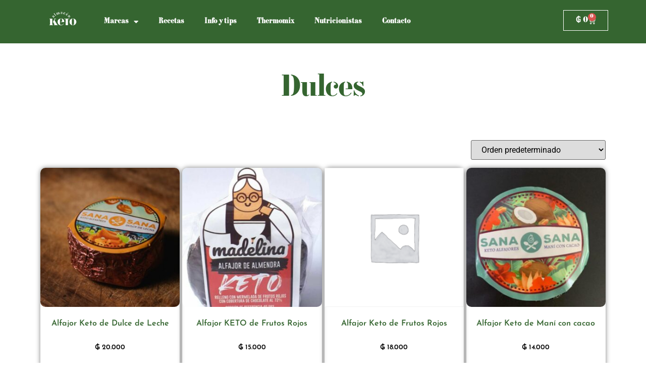

--- FILE ---
content_type: text/html; charset=UTF-8
request_url: https://almacenketo.com.py/categoria-producto/dulces/
body_size: 19634
content:
<!doctype html>
<html lang="es">
<head>
	<meta charset="UTF-8">
	<meta name="viewport" content="width=device-width, initial-scale=1">
	<link rel="profile" href="https://gmpg.org/xfn/11">
	<title>Dulces &#8211; Almacén Keto</title>
<meta name='robots' content='max-image-preview:large' />
<link rel='dns-prefetch' href='//www.googletagmanager.com' />
<link rel="alternate" type="application/rss+xml" title="Almacén Keto &raquo; Feed" href="https://almacenketo.com.py/feed/" />
<link rel="alternate" type="application/rss+xml" title="Almacén Keto &raquo; Feed de los comentarios" href="https://almacenketo.com.py/comments/feed/" />
<link rel="alternate" type="application/rss+xml" title="Almacén Keto &raquo; Dulces Categoría Feed" href="https://almacenketo.com.py/categoria-producto/dulces/feed/" />
		<!-- This site uses the Google Analytics by MonsterInsights plugin v9.11.1 - Using Analytics tracking - https://www.monsterinsights.com/ -->
							<script src="//www.googletagmanager.com/gtag/js?id=G-LF00ENNXND"  data-cfasync="false" data-wpfc-render="false" async></script>
			<script data-cfasync="false" data-wpfc-render="false">
				var mi_version = '9.11.1';
				var mi_track_user = true;
				var mi_no_track_reason = '';
								var MonsterInsightsDefaultLocations = {"page_location":"https:\/\/almacenketo.com.py\/categoria-producto\/dulces\/"};
								if ( typeof MonsterInsightsPrivacyGuardFilter === 'function' ) {
					var MonsterInsightsLocations = (typeof MonsterInsightsExcludeQuery === 'object') ? MonsterInsightsPrivacyGuardFilter( MonsterInsightsExcludeQuery ) : MonsterInsightsPrivacyGuardFilter( MonsterInsightsDefaultLocations );
				} else {
					var MonsterInsightsLocations = (typeof MonsterInsightsExcludeQuery === 'object') ? MonsterInsightsExcludeQuery : MonsterInsightsDefaultLocations;
				}

								var disableStrs = [
										'ga-disable-G-LF00ENNXND',
									];

				/* Function to detect opted out users */
				function __gtagTrackerIsOptedOut() {
					for (var index = 0; index < disableStrs.length; index++) {
						if (document.cookie.indexOf(disableStrs[index] + '=true') > -1) {
							return true;
						}
					}

					return false;
				}

				/* Disable tracking if the opt-out cookie exists. */
				if (__gtagTrackerIsOptedOut()) {
					for (var index = 0; index < disableStrs.length; index++) {
						window[disableStrs[index]] = true;
					}
				}

				/* Opt-out function */
				function __gtagTrackerOptout() {
					for (var index = 0; index < disableStrs.length; index++) {
						document.cookie = disableStrs[index] + '=true; expires=Thu, 31 Dec 2099 23:59:59 UTC; path=/';
						window[disableStrs[index]] = true;
					}
				}

				if ('undefined' === typeof gaOptout) {
					function gaOptout() {
						__gtagTrackerOptout();
					}
				}
								window.dataLayer = window.dataLayer || [];

				window.MonsterInsightsDualTracker = {
					helpers: {},
					trackers: {},
				};
				if (mi_track_user) {
					function __gtagDataLayer() {
						dataLayer.push(arguments);
					}

					function __gtagTracker(type, name, parameters) {
						if (!parameters) {
							parameters = {};
						}

						if (parameters.send_to) {
							__gtagDataLayer.apply(null, arguments);
							return;
						}

						if (type === 'event') {
														parameters.send_to = monsterinsights_frontend.v4_id;
							var hookName = name;
							if (typeof parameters['event_category'] !== 'undefined') {
								hookName = parameters['event_category'] + ':' + name;
							}

							if (typeof MonsterInsightsDualTracker.trackers[hookName] !== 'undefined') {
								MonsterInsightsDualTracker.trackers[hookName](parameters);
							} else {
								__gtagDataLayer('event', name, parameters);
							}
							
						} else {
							__gtagDataLayer.apply(null, arguments);
						}
					}

					__gtagTracker('js', new Date());
					__gtagTracker('set', {
						'developer_id.dZGIzZG': true,
											});
					if ( MonsterInsightsLocations.page_location ) {
						__gtagTracker('set', MonsterInsightsLocations);
					}
										__gtagTracker('config', 'G-LF00ENNXND', {"forceSSL":"true","link_attribution":"true"} );
										window.gtag = __gtagTracker;										(function () {
						/* https://developers.google.com/analytics/devguides/collection/analyticsjs/ */
						/* ga and __gaTracker compatibility shim. */
						var noopfn = function () {
							return null;
						};
						var newtracker = function () {
							return new Tracker();
						};
						var Tracker = function () {
							return null;
						};
						var p = Tracker.prototype;
						p.get = noopfn;
						p.set = noopfn;
						p.send = function () {
							var args = Array.prototype.slice.call(arguments);
							args.unshift('send');
							__gaTracker.apply(null, args);
						};
						var __gaTracker = function () {
							var len = arguments.length;
							if (len === 0) {
								return;
							}
							var f = arguments[len - 1];
							if (typeof f !== 'object' || f === null || typeof f.hitCallback !== 'function') {
								if ('send' === arguments[0]) {
									var hitConverted, hitObject = false, action;
									if ('event' === arguments[1]) {
										if ('undefined' !== typeof arguments[3]) {
											hitObject = {
												'eventAction': arguments[3],
												'eventCategory': arguments[2],
												'eventLabel': arguments[4],
												'value': arguments[5] ? arguments[5] : 1,
											}
										}
									}
									if ('pageview' === arguments[1]) {
										if ('undefined' !== typeof arguments[2]) {
											hitObject = {
												'eventAction': 'page_view',
												'page_path': arguments[2],
											}
										}
									}
									if (typeof arguments[2] === 'object') {
										hitObject = arguments[2];
									}
									if (typeof arguments[5] === 'object') {
										Object.assign(hitObject, arguments[5]);
									}
									if ('undefined' !== typeof arguments[1].hitType) {
										hitObject = arguments[1];
										if ('pageview' === hitObject.hitType) {
											hitObject.eventAction = 'page_view';
										}
									}
									if (hitObject) {
										action = 'timing' === arguments[1].hitType ? 'timing_complete' : hitObject.eventAction;
										hitConverted = mapArgs(hitObject);
										__gtagTracker('event', action, hitConverted);
									}
								}
								return;
							}

							function mapArgs(args) {
								var arg, hit = {};
								var gaMap = {
									'eventCategory': 'event_category',
									'eventAction': 'event_action',
									'eventLabel': 'event_label',
									'eventValue': 'event_value',
									'nonInteraction': 'non_interaction',
									'timingCategory': 'event_category',
									'timingVar': 'name',
									'timingValue': 'value',
									'timingLabel': 'event_label',
									'page': 'page_path',
									'location': 'page_location',
									'title': 'page_title',
									'referrer' : 'page_referrer',
								};
								for (arg in args) {
																		if (!(!args.hasOwnProperty(arg) || !gaMap.hasOwnProperty(arg))) {
										hit[gaMap[arg]] = args[arg];
									} else {
										hit[arg] = args[arg];
									}
								}
								return hit;
							}

							try {
								f.hitCallback();
							} catch (ex) {
							}
						};
						__gaTracker.create = newtracker;
						__gaTracker.getByName = newtracker;
						__gaTracker.getAll = function () {
							return [];
						};
						__gaTracker.remove = noopfn;
						__gaTracker.loaded = true;
						window['__gaTracker'] = __gaTracker;
					})();
									} else {
										console.log("");
					(function () {
						function __gtagTracker() {
							return null;
						}

						window['__gtagTracker'] = __gtagTracker;
						window['gtag'] = __gtagTracker;
					})();
									}
			</script>
							<!-- / Google Analytics by MonsterInsights -->
		<style id='wp-img-auto-sizes-contain-inline-css'>
img:is([sizes=auto i],[sizes^="auto," i]){contain-intrinsic-size:3000px 1500px}
/*# sourceURL=wp-img-auto-sizes-contain-inline-css */
</style>
<style id='wp-emoji-styles-inline-css'>

	img.wp-smiley, img.emoji {
		display: inline !important;
		border: none !important;
		box-shadow: none !important;
		height: 1em !important;
		width: 1em !important;
		margin: 0 0.07em !important;
		vertical-align: -0.1em !important;
		background: none !important;
		padding: 0 !important;
	}
/*# sourceURL=wp-emoji-styles-inline-css */
</style>
<link rel='stylesheet' id='wp-block-library-css' href='https://almacenketo.com.py/wp-includes/css/dist/block-library/style.min.css?ver=6.9' media='all' />
<link rel='stylesheet' id='wc-blocks-style-css' href='https://almacenketo.com.py/wp-content/plugins/woocommerce/assets/client/blocks/wc-blocks.css?ver=wc-10.1.3' media='all' />
<style id='global-styles-inline-css'>
:root{--wp--preset--aspect-ratio--square: 1;--wp--preset--aspect-ratio--4-3: 4/3;--wp--preset--aspect-ratio--3-4: 3/4;--wp--preset--aspect-ratio--3-2: 3/2;--wp--preset--aspect-ratio--2-3: 2/3;--wp--preset--aspect-ratio--16-9: 16/9;--wp--preset--aspect-ratio--9-16: 9/16;--wp--preset--color--black: #000000;--wp--preset--color--cyan-bluish-gray: #abb8c3;--wp--preset--color--white: #ffffff;--wp--preset--color--pale-pink: #f78da7;--wp--preset--color--vivid-red: #cf2e2e;--wp--preset--color--luminous-vivid-orange: #ff6900;--wp--preset--color--luminous-vivid-amber: #fcb900;--wp--preset--color--light-green-cyan: #7bdcb5;--wp--preset--color--vivid-green-cyan: #00d084;--wp--preset--color--pale-cyan-blue: #8ed1fc;--wp--preset--color--vivid-cyan-blue: #0693e3;--wp--preset--color--vivid-purple: #9b51e0;--wp--preset--gradient--vivid-cyan-blue-to-vivid-purple: linear-gradient(135deg,rgb(6,147,227) 0%,rgb(155,81,224) 100%);--wp--preset--gradient--light-green-cyan-to-vivid-green-cyan: linear-gradient(135deg,rgb(122,220,180) 0%,rgb(0,208,130) 100%);--wp--preset--gradient--luminous-vivid-amber-to-luminous-vivid-orange: linear-gradient(135deg,rgb(252,185,0) 0%,rgb(255,105,0) 100%);--wp--preset--gradient--luminous-vivid-orange-to-vivid-red: linear-gradient(135deg,rgb(255,105,0) 0%,rgb(207,46,46) 100%);--wp--preset--gradient--very-light-gray-to-cyan-bluish-gray: linear-gradient(135deg,rgb(238,238,238) 0%,rgb(169,184,195) 100%);--wp--preset--gradient--cool-to-warm-spectrum: linear-gradient(135deg,rgb(74,234,220) 0%,rgb(151,120,209) 20%,rgb(207,42,186) 40%,rgb(238,44,130) 60%,rgb(251,105,98) 80%,rgb(254,248,76) 100%);--wp--preset--gradient--blush-light-purple: linear-gradient(135deg,rgb(255,206,236) 0%,rgb(152,150,240) 100%);--wp--preset--gradient--blush-bordeaux: linear-gradient(135deg,rgb(254,205,165) 0%,rgb(254,45,45) 50%,rgb(107,0,62) 100%);--wp--preset--gradient--luminous-dusk: linear-gradient(135deg,rgb(255,203,112) 0%,rgb(199,81,192) 50%,rgb(65,88,208) 100%);--wp--preset--gradient--pale-ocean: linear-gradient(135deg,rgb(255,245,203) 0%,rgb(182,227,212) 50%,rgb(51,167,181) 100%);--wp--preset--gradient--electric-grass: linear-gradient(135deg,rgb(202,248,128) 0%,rgb(113,206,126) 100%);--wp--preset--gradient--midnight: linear-gradient(135deg,rgb(2,3,129) 0%,rgb(40,116,252) 100%);--wp--preset--font-size--small: 13px;--wp--preset--font-size--medium: 20px;--wp--preset--font-size--large: 36px;--wp--preset--font-size--x-large: 42px;--wp--preset--spacing--20: 0.44rem;--wp--preset--spacing--30: 0.67rem;--wp--preset--spacing--40: 1rem;--wp--preset--spacing--50: 1.5rem;--wp--preset--spacing--60: 2.25rem;--wp--preset--spacing--70: 3.38rem;--wp--preset--spacing--80: 5.06rem;--wp--preset--shadow--natural: 6px 6px 9px rgba(0, 0, 0, 0.2);--wp--preset--shadow--deep: 12px 12px 50px rgba(0, 0, 0, 0.4);--wp--preset--shadow--sharp: 6px 6px 0px rgba(0, 0, 0, 0.2);--wp--preset--shadow--outlined: 6px 6px 0px -3px rgb(255, 255, 255), 6px 6px rgb(0, 0, 0);--wp--preset--shadow--crisp: 6px 6px 0px rgb(0, 0, 0);}:root { --wp--style--global--content-size: 800px;--wp--style--global--wide-size: 1200px; }:where(body) { margin: 0; }.wp-site-blocks > .alignleft { float: left; margin-right: 2em; }.wp-site-blocks > .alignright { float: right; margin-left: 2em; }.wp-site-blocks > .aligncenter { justify-content: center; margin-left: auto; margin-right: auto; }:where(.wp-site-blocks) > * { margin-block-start: 24px; margin-block-end: 0; }:where(.wp-site-blocks) > :first-child { margin-block-start: 0; }:where(.wp-site-blocks) > :last-child { margin-block-end: 0; }:root { --wp--style--block-gap: 24px; }:root :where(.is-layout-flow) > :first-child{margin-block-start: 0;}:root :where(.is-layout-flow) > :last-child{margin-block-end: 0;}:root :where(.is-layout-flow) > *{margin-block-start: 24px;margin-block-end: 0;}:root :where(.is-layout-constrained) > :first-child{margin-block-start: 0;}:root :where(.is-layout-constrained) > :last-child{margin-block-end: 0;}:root :where(.is-layout-constrained) > *{margin-block-start: 24px;margin-block-end: 0;}:root :where(.is-layout-flex){gap: 24px;}:root :where(.is-layout-grid){gap: 24px;}.is-layout-flow > .alignleft{float: left;margin-inline-start: 0;margin-inline-end: 2em;}.is-layout-flow > .alignright{float: right;margin-inline-start: 2em;margin-inline-end: 0;}.is-layout-flow > .aligncenter{margin-left: auto !important;margin-right: auto !important;}.is-layout-constrained > .alignleft{float: left;margin-inline-start: 0;margin-inline-end: 2em;}.is-layout-constrained > .alignright{float: right;margin-inline-start: 2em;margin-inline-end: 0;}.is-layout-constrained > .aligncenter{margin-left: auto !important;margin-right: auto !important;}.is-layout-constrained > :where(:not(.alignleft):not(.alignright):not(.alignfull)){max-width: var(--wp--style--global--content-size);margin-left: auto !important;margin-right: auto !important;}.is-layout-constrained > .alignwide{max-width: var(--wp--style--global--wide-size);}body .is-layout-flex{display: flex;}.is-layout-flex{flex-wrap: wrap;align-items: center;}.is-layout-flex > :is(*, div){margin: 0;}body .is-layout-grid{display: grid;}.is-layout-grid > :is(*, div){margin: 0;}body{padding-top: 0px;padding-right: 0px;padding-bottom: 0px;padding-left: 0px;}a:where(:not(.wp-element-button)){text-decoration: underline;}:root :where(.wp-element-button, .wp-block-button__link){background-color: #32373c;border-width: 0;color: #fff;font-family: inherit;font-size: inherit;font-style: inherit;font-weight: inherit;letter-spacing: inherit;line-height: inherit;padding-top: calc(0.667em + 2px);padding-right: calc(1.333em + 2px);padding-bottom: calc(0.667em + 2px);padding-left: calc(1.333em + 2px);text-decoration: none;text-transform: inherit;}.has-black-color{color: var(--wp--preset--color--black) !important;}.has-cyan-bluish-gray-color{color: var(--wp--preset--color--cyan-bluish-gray) !important;}.has-white-color{color: var(--wp--preset--color--white) !important;}.has-pale-pink-color{color: var(--wp--preset--color--pale-pink) !important;}.has-vivid-red-color{color: var(--wp--preset--color--vivid-red) !important;}.has-luminous-vivid-orange-color{color: var(--wp--preset--color--luminous-vivid-orange) !important;}.has-luminous-vivid-amber-color{color: var(--wp--preset--color--luminous-vivid-amber) !important;}.has-light-green-cyan-color{color: var(--wp--preset--color--light-green-cyan) !important;}.has-vivid-green-cyan-color{color: var(--wp--preset--color--vivid-green-cyan) !important;}.has-pale-cyan-blue-color{color: var(--wp--preset--color--pale-cyan-blue) !important;}.has-vivid-cyan-blue-color{color: var(--wp--preset--color--vivid-cyan-blue) !important;}.has-vivid-purple-color{color: var(--wp--preset--color--vivid-purple) !important;}.has-black-background-color{background-color: var(--wp--preset--color--black) !important;}.has-cyan-bluish-gray-background-color{background-color: var(--wp--preset--color--cyan-bluish-gray) !important;}.has-white-background-color{background-color: var(--wp--preset--color--white) !important;}.has-pale-pink-background-color{background-color: var(--wp--preset--color--pale-pink) !important;}.has-vivid-red-background-color{background-color: var(--wp--preset--color--vivid-red) !important;}.has-luminous-vivid-orange-background-color{background-color: var(--wp--preset--color--luminous-vivid-orange) !important;}.has-luminous-vivid-amber-background-color{background-color: var(--wp--preset--color--luminous-vivid-amber) !important;}.has-light-green-cyan-background-color{background-color: var(--wp--preset--color--light-green-cyan) !important;}.has-vivid-green-cyan-background-color{background-color: var(--wp--preset--color--vivid-green-cyan) !important;}.has-pale-cyan-blue-background-color{background-color: var(--wp--preset--color--pale-cyan-blue) !important;}.has-vivid-cyan-blue-background-color{background-color: var(--wp--preset--color--vivid-cyan-blue) !important;}.has-vivid-purple-background-color{background-color: var(--wp--preset--color--vivid-purple) !important;}.has-black-border-color{border-color: var(--wp--preset--color--black) !important;}.has-cyan-bluish-gray-border-color{border-color: var(--wp--preset--color--cyan-bluish-gray) !important;}.has-white-border-color{border-color: var(--wp--preset--color--white) !important;}.has-pale-pink-border-color{border-color: var(--wp--preset--color--pale-pink) !important;}.has-vivid-red-border-color{border-color: var(--wp--preset--color--vivid-red) !important;}.has-luminous-vivid-orange-border-color{border-color: var(--wp--preset--color--luminous-vivid-orange) !important;}.has-luminous-vivid-amber-border-color{border-color: var(--wp--preset--color--luminous-vivid-amber) !important;}.has-light-green-cyan-border-color{border-color: var(--wp--preset--color--light-green-cyan) !important;}.has-vivid-green-cyan-border-color{border-color: var(--wp--preset--color--vivid-green-cyan) !important;}.has-pale-cyan-blue-border-color{border-color: var(--wp--preset--color--pale-cyan-blue) !important;}.has-vivid-cyan-blue-border-color{border-color: var(--wp--preset--color--vivid-cyan-blue) !important;}.has-vivid-purple-border-color{border-color: var(--wp--preset--color--vivid-purple) !important;}.has-vivid-cyan-blue-to-vivid-purple-gradient-background{background: var(--wp--preset--gradient--vivid-cyan-blue-to-vivid-purple) !important;}.has-light-green-cyan-to-vivid-green-cyan-gradient-background{background: var(--wp--preset--gradient--light-green-cyan-to-vivid-green-cyan) !important;}.has-luminous-vivid-amber-to-luminous-vivid-orange-gradient-background{background: var(--wp--preset--gradient--luminous-vivid-amber-to-luminous-vivid-orange) !important;}.has-luminous-vivid-orange-to-vivid-red-gradient-background{background: var(--wp--preset--gradient--luminous-vivid-orange-to-vivid-red) !important;}.has-very-light-gray-to-cyan-bluish-gray-gradient-background{background: var(--wp--preset--gradient--very-light-gray-to-cyan-bluish-gray) !important;}.has-cool-to-warm-spectrum-gradient-background{background: var(--wp--preset--gradient--cool-to-warm-spectrum) !important;}.has-blush-light-purple-gradient-background{background: var(--wp--preset--gradient--blush-light-purple) !important;}.has-blush-bordeaux-gradient-background{background: var(--wp--preset--gradient--blush-bordeaux) !important;}.has-luminous-dusk-gradient-background{background: var(--wp--preset--gradient--luminous-dusk) !important;}.has-pale-ocean-gradient-background{background: var(--wp--preset--gradient--pale-ocean) !important;}.has-electric-grass-gradient-background{background: var(--wp--preset--gradient--electric-grass) !important;}.has-midnight-gradient-background{background: var(--wp--preset--gradient--midnight) !important;}.has-small-font-size{font-size: var(--wp--preset--font-size--small) !important;}.has-medium-font-size{font-size: var(--wp--preset--font-size--medium) !important;}.has-large-font-size{font-size: var(--wp--preset--font-size--large) !important;}.has-x-large-font-size{font-size: var(--wp--preset--font-size--x-large) !important;}
/*# sourceURL=global-styles-inline-css */
</style>

<link rel='stylesheet' id='woocommerce-layout-css' href='https://almacenketo.com.py/wp-content/plugins/woocommerce/assets/css/woocommerce-layout.css?ver=10.1.3' media='all' />
<link rel='stylesheet' id='woocommerce-smallscreen-css' href='https://almacenketo.com.py/wp-content/plugins/woocommerce/assets/css/woocommerce-smallscreen.css?ver=10.1.3' media='only screen and (max-width: 768px)' />
<link rel='stylesheet' id='woocommerce-general-css' href='https://almacenketo.com.py/wp-content/plugins/woocommerce/assets/css/woocommerce.css?ver=10.1.3' media='all' />
<style id='woocommerce-inline-inline-css'>
.woocommerce form .form-row .required { visibility: visible; }
/*# sourceURL=woocommerce-inline-inline-css */
</style>
<link rel='stylesheet' id='brands-styles-css' href='https://almacenketo.com.py/wp-content/plugins/woocommerce/assets/css/brands.css?ver=10.1.3' media='all' />
<link rel='stylesheet' id='hello-elementor-theme-style-css' href='https://almacenketo.com.py/wp-content/themes/hello-elementor/theme.min.css?ver=3.3.0' media='all' />
<link rel='stylesheet' id='hello-elementor-child-style-css' href='https://almacenketo.com.py/wp-content/themes/hello-theme-child-master/style.css?ver=1.0.0' media='all' />
<link rel='stylesheet' id='hello-elementor-css' href='https://almacenketo.com.py/wp-content/themes/hello-elementor/style.min.css?ver=3.3.0' media='all' />
<link rel='stylesheet' id='hello-elementor-header-footer-css' href='https://almacenketo.com.py/wp-content/themes/hello-elementor/header-footer.min.css?ver=3.3.0' media='all' />
<link rel='stylesheet' id='elementor-frontend-css' href='https://almacenketo.com.py/wp-content/plugins/elementor/assets/css/frontend.min.css?ver=3.31.2' media='all' />
<link rel='stylesheet' id='elementor-post-6-css' href='https://almacenketo.com.py/wp-content/uploads/elementor/css/post-6.css?ver=1768447810' media='all' />
<link rel='stylesheet' id='widget-image-css' href='https://almacenketo.com.py/wp-content/plugins/elementor/assets/css/widget-image.min.css?ver=3.31.2' media='all' />
<link rel='stylesheet' id='widget-nav-menu-css' href='https://almacenketo.com.py/wp-content/plugins/elementor-pro/assets/css/widget-nav-menu.min.css?ver=3.28.3' media='all' />
<link rel='stylesheet' id='widget-woocommerce-menu-cart-css' href='https://almacenketo.com.py/wp-content/plugins/elementor-pro/assets/css/widget-woocommerce-menu-cart.min.css?ver=3.28.3' media='all' />
<link rel='stylesheet' id='e-sticky-css' href='https://almacenketo.com.py/wp-content/plugins/elementor-pro/assets/css/modules/sticky.min.css?ver=3.28.3' media='all' />
<link rel='stylesheet' id='widget-heading-css' href='https://almacenketo.com.py/wp-content/plugins/elementor/assets/css/widget-heading.min.css?ver=3.31.2' media='all' />
<link rel='stylesheet' id='widget-icon-list-css' href='https://almacenketo.com.py/wp-content/plugins/elementor/assets/css/widget-icon-list.min.css?ver=3.31.2' media='all' />
<link rel='stylesheet' id='widget-woocommerce-products-css' href='https://almacenketo.com.py/wp-content/plugins/elementor-pro/assets/css/widget-woocommerce-products.min.css?ver=3.28.3' media='all' />
<link rel='stylesheet' id='widget-woocommerce-products-archive-css' href='https://almacenketo.com.py/wp-content/plugins/elementor-pro/assets/css/widget-woocommerce-products-archive.min.css?ver=3.28.3' media='all' />
<link rel='stylesheet' id='elementor-icons-css' href='https://almacenketo.com.py/wp-content/plugins/elementor/assets/lib/eicons/css/elementor-icons.min.css?ver=5.43.0' media='all' />
<link rel='stylesheet' id='elementor-post-19-css' href='https://almacenketo.com.py/wp-content/uploads/elementor/css/post-19.css?ver=1768449241' media='all' />
<link rel='stylesheet' id='elementor-post-23-css' href='https://almacenketo.com.py/wp-content/uploads/elementor/css/post-23.css?ver=1768447810' media='all' />
<link rel='stylesheet' id='elementor-post-2140-css' href='https://almacenketo.com.py/wp-content/uploads/elementor/css/post-2140.css?ver=1768451001' media='all' />
<link rel='stylesheet' id='elementor-gf-local-roboto-css' href='https://almacenketo.com.py/wp-content/uploads/elementor/google-fonts/css/roboto.css?ver=1744378808' media='all' />
<link rel='stylesheet' id='elementor-gf-local-montserrat-css' href='https://almacenketo.com.py/wp-content/uploads/elementor/google-fonts/css/montserrat.css?ver=1744378811' media='all' />
<link rel='stylesheet' id='elementor-gf-local-josefinsans-css' href='https://almacenketo.com.py/wp-content/uploads/elementor/google-fonts/css/josefinsans.css?ver=1744379261' media='all' />
<link rel='stylesheet' id='elementor-icons-shared-0-css' href='https://almacenketo.com.py/wp-content/plugins/elementor/assets/lib/font-awesome/css/fontawesome.min.css?ver=5.15.3' media='all' />
<link rel='stylesheet' id='elementor-icons-fa-solid-css' href='https://almacenketo.com.py/wp-content/plugins/elementor/assets/lib/font-awesome/css/solid.min.css?ver=5.15.3' media='all' />
<link rel='stylesheet' id='elementor-icons-fa-brands-css' href='https://almacenketo.com.py/wp-content/plugins/elementor/assets/lib/font-awesome/css/brands.min.css?ver=5.15.3' media='all' />
<script id="woocommerce-google-analytics-integration-gtag-js-after">
/* Google Analytics for WooCommerce (gtag.js) */
					window.dataLayer = window.dataLayer || [];
					function gtag(){dataLayer.push(arguments);}
					// Set up default consent state.
					for ( const mode of [{"analytics_storage":"denied","ad_storage":"denied","ad_user_data":"denied","ad_personalization":"denied","region":["AT","BE","BG","HR","CY","CZ","DK","EE","FI","FR","DE","GR","HU","IS","IE","IT","LV","LI","LT","LU","MT","NL","NO","PL","PT","RO","SK","SI","ES","SE","GB","CH"]}] || [] ) {
						gtag( "consent", "default", { "wait_for_update": 500, ...mode } );
					}
					gtag("js", new Date());
					gtag("set", "developer_id.dOGY3NW", true);
					gtag("config", "G-LF00ENNXND", {"track_404":true,"allow_google_signals":true,"logged_in":false,"linker":{"domains":[],"allow_incoming":false},"custom_map":{"dimension1":"logged_in"}});
//# sourceURL=woocommerce-google-analytics-integration-gtag-js-after
</script>
<script src="https://almacenketo.com.py/wp-content/plugins/google-analytics-for-wordpress/assets/js/frontend-gtag.min.js?ver=9.11.1" id="monsterinsights-frontend-script-js" async data-wp-strategy="async"></script>
<script data-cfasync="false" data-wpfc-render="false" id='monsterinsights-frontend-script-js-extra'>var monsterinsights_frontend = {"js_events_tracking":"true","download_extensions":"doc,pdf,ppt,zip,xls,docx,pptx,xlsx","inbound_paths":"[{\"path\":\"\\\/go\\\/\",\"label\":\"affiliate\"},{\"path\":\"\\\/recommend\\\/\",\"label\":\"affiliate\"}]","home_url":"https:\/\/almacenketo.com.py","hash_tracking":"false","v4_id":"G-LF00ENNXND"};</script>
<script src="https://almacenketo.com.py/wp-includes/js/jquery/jquery.min.js?ver=3.7.1" id="jquery-core-js"></script>
<script src="https://almacenketo.com.py/wp-includes/js/jquery/jquery-migrate.min.js?ver=3.4.1" id="jquery-migrate-js"></script>
<script src="https://almacenketo.com.py/wp-content/plugins/woocommerce/assets/js/jquery-blockui/jquery.blockUI.min.js?ver=2.7.0-wc.10.1.3" id="jquery-blockui-js" defer data-wp-strategy="defer"></script>
<script id="wc-add-to-cart-js-extra">
var wc_add_to_cart_params = {"ajax_url":"/wp-admin/admin-ajax.php","wc_ajax_url":"/?wc-ajax=%%endpoint%%","i18n_view_cart":"Ver carrito","cart_url":"https://almacenketo.com.py/carrito/","is_cart":"","cart_redirect_after_add":"no"};
//# sourceURL=wc-add-to-cart-js-extra
</script>
<script src="https://almacenketo.com.py/wp-content/plugins/woocommerce/assets/js/frontend/add-to-cart.min.js?ver=10.1.3" id="wc-add-to-cart-js" defer data-wp-strategy="defer"></script>
<script src="https://almacenketo.com.py/wp-content/plugins/woocommerce/assets/js/js-cookie/js.cookie.min.js?ver=2.1.4-wc.10.1.3" id="js-cookie-js" defer data-wp-strategy="defer"></script>
<script id="woocommerce-js-extra">
var woocommerce_params = {"ajax_url":"/wp-admin/admin-ajax.php","wc_ajax_url":"/?wc-ajax=%%endpoint%%","i18n_password_show":"Mostrar contrase\u00f1a","i18n_password_hide":"Ocultar contrase\u00f1a"};
//# sourceURL=woocommerce-js-extra
</script>
<script src="https://almacenketo.com.py/wp-content/plugins/woocommerce/assets/js/frontend/woocommerce.min.js?ver=10.1.3" id="woocommerce-js" defer data-wp-strategy="defer"></script>
<link rel="https://api.w.org/" href="https://almacenketo.com.py/wp-json/" /><link rel="alternate" title="JSON" type="application/json" href="https://almacenketo.com.py/wp-json/wp/v2/product_cat/60" /><link rel="EditURI" type="application/rsd+xml" title="RSD" href="https://almacenketo.com.py/xmlrpc.php?rsd" />
<meta name="generator" content="WordPress 6.9" />
<meta name="generator" content="WooCommerce 10.1.3" />
	<noscript><style>.woocommerce-product-gallery{ opacity: 1 !important; }</style></noscript>
	<meta name="generator" content="Elementor 3.31.2; features: additional_custom_breakpoints, e_element_cache; settings: css_print_method-external, google_font-enabled, font_display-auto">
<!-- Google Tag Manager -->
<script>(function(w,d,s,l,i){w[l]=w[l]||[];w[l].push({'gtm.start':
new Date().getTime(),event:'gtm.js'});var f=d.getElementsByTagName(s)[0],
j=d.createElement(s),dl=l!='dataLayer'?'&l='+l:'';j.async=true;j.src=
'https://www.googletagmanager.com/gtm.js?id='+i+dl;f.parentNode.insertBefore(j,f);
})(window,document,'script','dataLayer','GTM-TPCFSDC');</script>
<!-- End Google Tag Manager -->
			<style>
				.e-con.e-parent:nth-of-type(n+4):not(.e-lazyloaded):not(.e-no-lazyload),
				.e-con.e-parent:nth-of-type(n+4):not(.e-lazyloaded):not(.e-no-lazyload) * {
					background-image: none !important;
				}
				@media screen and (max-height: 1024px) {
					.e-con.e-parent:nth-of-type(n+3):not(.e-lazyloaded):not(.e-no-lazyload),
					.e-con.e-parent:nth-of-type(n+3):not(.e-lazyloaded):not(.e-no-lazyload) * {
						background-image: none !important;
					}
				}
				@media screen and (max-height: 640px) {
					.e-con.e-parent:nth-of-type(n+2):not(.e-lazyloaded):not(.e-no-lazyload),
					.e-con.e-parent:nth-of-type(n+2):not(.e-lazyloaded):not(.e-no-lazyload) * {
						background-image: none !important;
					}
				}
			</style>
			<link rel="icon" href="https://almacenketo.com.py/wp-content/uploads/2022/07/cropped-logo-redondo-AK-32x32.png" sizes="32x32" />
<link rel="icon" href="https://almacenketo.com.py/wp-content/uploads/2022/07/cropped-logo-redondo-AK-192x192.png" sizes="192x192" />
<link rel="apple-touch-icon" href="https://almacenketo.com.py/wp-content/uploads/2022/07/cropped-logo-redondo-AK-180x180.png" />
<meta name="msapplication-TileImage" content="https://almacenketo.com.py/wp-content/uploads/2022/07/cropped-logo-redondo-AK-270x270.png" />
		<style id="wp-custom-css">
			.wcfmmp_sold_by_wrapper a {
    display: inline-block!important;
    color: #356530!important;
    text-decoration: none!important;
}



.woocommerce #respond input#submit, .woocommerce a.button, .woocommerce button.button, .woocommerce input.button {
    font-size: 100%;
    margin: 0;
    line-height: 1;
    cursor: pointer;
    position: relative;
    text-decoration: none;
    overflow: visible;
    padding: 0.618em 1em;
    font-weight: 700;
    border-radius: 3px;
    left: auto;
    color: #ffffff;
    background-color: #356530;
    border: 0;
    display: inline-block;
    background-image: none;
    box-shadow: none;
    text-shadow: none;
}

a {
    background-color: transparent;
    text-decoration: none;
    color: #356530;
}


.woocommerce #respond input#submit.alt, .woocommerce a.button.alt, .woocommerce button.button.alt, .woocommerce input.button.alt {
    background-color: #356530;
    color: #fff;
    -webkit-font-smoothing: antialiased;
}
.woocommerce #respond input#submit.alt:hover, .woocommerce a.button.alt:hover, .woocommerce button.button.alt:hover, .woocommerce input.button.alt:hover {
    background-color: #356530;
    color: #fff;
}




/* Ocultar botón "Añadir al carrito" en el catálogo y productos individuales */
button.single_add_to_cart_button,
.add_to_cart_button,
.product-type-simple .woocommerce-loop-product__link + a,
.woocommerce div.product form.cart {
    display: none !important;
}



/* Oculta el botón "Leer más" en el catálogo */
a.button.product_type_simple {
    display: none !important;
}		</style>
		</head>
<body class="archive tax-product_cat term-dulces term-60 wp-embed-responsive wp-theme-hello-elementor wp-child-theme-hello-theme-child-master theme-hello-elementor woocommerce woocommerce-page woocommerce-no-js theme-default elementor-page-2140 elementor-default elementor-template-full-width elementor-kit-6">

<!-- Google Tag Manager (noscript) -->
<noscript><iframe src="https://www.googletagmanager.com/ns.html?id=GTM-TPCFSDC"
height="0" width="0" style="display:none;visibility:hidden"></iframe></noscript>
<!-- End Google Tag Manager (noscript) -->

<a class="skip-link screen-reader-text" href="#content">Ir al contenido</a>

		<div data-elementor-type="header" data-elementor-id="19" class="elementor elementor-19 elementor-location-header" data-elementor-post-type="elementor_library">
					<section class="elementor-section elementor-top-section elementor-element elementor-element-243d0405 elementor-section-full_width elementor-section-height-default elementor-section-height-default" data-id="243d0405" data-element_type="section" data-settings="{&quot;background_background&quot;:&quot;classic&quot;}">
						<div class="elementor-container elementor-column-gap-default">
					<div class="elementor-column elementor-col-100 elementor-top-column elementor-element elementor-element-2bf1584d" data-id="2bf1584d" data-element_type="column">
			<div class="elementor-widget-wrap elementor-element-populated">
						<section class="elementor-section elementor-inner-section elementor-element elementor-element-5e9a1a34 elementor-section-boxed elementor-section-height-default elementor-section-height-default" data-id="5e9a1a34" data-element_type="section">
						<div class="elementor-container elementor-column-gap-default">
					<div class="elementor-column elementor-col-25 elementor-inner-column elementor-element elementor-element-24f59b17" data-id="24f59b17" data-element_type="column">
			<div class="elementor-widget-wrap elementor-element-populated">
						<div class="elementor-element elementor-element-64f429f9 elementor-widget elementor-widget-image" data-id="64f429f9" data-element_type="widget" data-widget_type="image.default">
				<div class="elementor-widget-container">
																<a href="https://almacenketo.com.py">
							<img fetchpriority="high" width="500" height="200" src="https://almacenketo.com.py/wp-content/uploads/2022/07/Diseño-sin-título-55.png" class="attachment-large size-large wp-image-18" alt="" srcset="https://almacenketo.com.py/wp-content/uploads/2022/07/Diseño-sin-título-55.png 500w, https://almacenketo.com.py/wp-content/uploads/2022/07/Diseño-sin-título-55-300x120.png 300w" sizes="(max-width: 500px) 100vw, 500px" />								</a>
															</div>
				</div>
					</div>
		</div>
				<div class="elementor-column elementor-col-25 elementor-inner-column elementor-element elementor-element-4c2acacc" data-id="4c2acacc" data-element_type="column">
			<div class="elementor-widget-wrap elementor-element-populated">
						<div class="elementor-element elementor-element-712b04d9 elementor-nav-menu__align-start elementor-nav-menu--dropdown-tablet elementor-nav-menu__text-align-aside elementor-nav-menu--toggle elementor-nav-menu--burger elementor-widget elementor-widget-nav-menu" data-id="712b04d9" data-element_type="widget" data-settings="{&quot;layout&quot;:&quot;horizontal&quot;,&quot;submenu_icon&quot;:{&quot;value&quot;:&quot;&lt;i class=\&quot;fas fa-caret-down\&quot;&gt;&lt;\/i&gt;&quot;,&quot;library&quot;:&quot;fa-solid&quot;},&quot;toggle&quot;:&quot;burger&quot;}" data-widget_type="nav-menu.default">
				<div class="elementor-widget-container">
								<nav aria-label="Menú" class="elementor-nav-menu--main elementor-nav-menu__container elementor-nav-menu--layout-horizontal e--pointer-none">
				<ul id="menu-1-712b04d9" class="elementor-nav-menu"><li class="menu-item menu-item-type-custom menu-item-object-custom menu-item-has-children menu-item-2822"><a href="#" class="elementor-item elementor-item-anchor">Marcas</a>
<ul class="sub-menu elementor-nav-menu--dropdown">
	<li class="menu-item menu-item-type-taxonomy menu-item-object-product_brand menu-item-3207"><a href="https://almacenketo.com.py/marca/agua%ea%9e%8ci/" class="elementor-sub-item">Aguaꞌi</a></li>
	<li class="menu-item menu-item-type-taxonomy menu-item-object-product_brand menu-item-3205"><a href="https://almacenketo.com.py/marca/casa-grande/" class="elementor-sub-item">Casa Grande</a></li>
	<li class="menu-item menu-item-type-taxonomy menu-item-object-product_brand menu-item-3202"><a href="https://almacenketo.com.py/marca/laela-keto/" class="elementor-sub-item">Laela Keto</a></li>
	<li class="menu-item menu-item-type-taxonomy menu-item-object-product_brand menu-item-3203"><a href="https://almacenketo.com.py/marca/madelina/" class="elementor-sub-item">Madelina</a></li>
	<li class="menu-item menu-item-type-taxonomy menu-item-object-product_brand menu-item-3204"><a href="https://almacenketo.com.py/marca/picnix/" class="elementor-sub-item">Picnix</a></li>
	<li class="menu-item menu-item-type-taxonomy menu-item-object-product_brand menu-item-3201"><a href="https://almacenketo.com.py/marca/riketo/" class="elementor-sub-item">Riketo</a></li>
	<li class="menu-item menu-item-type-taxonomy menu-item-object-product_brand menu-item-3206"><a href="https://almacenketo.com.py/marca/sanasana/" class="elementor-sub-item">SanaSana</a></li>
</ul>
</li>
<li class="menu-item menu-item-type-taxonomy menu-item-object-category menu-item-2836"><a href="https://almacenketo.com.py/category/recetas/" class="elementor-item">Recetas</a></li>
<li class="menu-item menu-item-type-taxonomy menu-item-object-category menu-item-2837"><a href="https://almacenketo.com.py/category/info-y-tips/" class="elementor-item">Info y tips</a></li>
<li class="menu-item menu-item-type-post_type menu-item-object-page menu-item-2838"><a href="https://almacenketo.com.py/thermomix/" class="elementor-item">Thermomix</a></li>
<li class="menu-item menu-item-type-post_type menu-item-object-page menu-item-2839"><a href="https://almacenketo.com.py/nutricionistas/" class="elementor-item">Nutricionistas</a></li>
<li class="menu-item menu-item-type-post_type menu-item-object-page menu-item-2840"><a href="https://almacenketo.com.py/contacto/" class="elementor-item">Contacto</a></li>
</ul>			</nav>
					<div class="elementor-menu-toggle" role="button" tabindex="0" aria-label="Alternar menú" aria-expanded="false">
			<i aria-hidden="true" role="presentation" class="elementor-menu-toggle__icon--open eicon-menu-bar"></i><i aria-hidden="true" role="presentation" class="elementor-menu-toggle__icon--close eicon-close"></i>		</div>
					<nav class="elementor-nav-menu--dropdown elementor-nav-menu__container" aria-hidden="true">
				<ul id="menu-2-712b04d9" class="elementor-nav-menu"><li class="menu-item menu-item-type-custom menu-item-object-custom menu-item-has-children menu-item-2822"><a href="#" class="elementor-item elementor-item-anchor" tabindex="-1">Marcas</a>
<ul class="sub-menu elementor-nav-menu--dropdown">
	<li class="menu-item menu-item-type-taxonomy menu-item-object-product_brand menu-item-3207"><a href="https://almacenketo.com.py/marca/agua%ea%9e%8ci/" class="elementor-sub-item" tabindex="-1">Aguaꞌi</a></li>
	<li class="menu-item menu-item-type-taxonomy menu-item-object-product_brand menu-item-3205"><a href="https://almacenketo.com.py/marca/casa-grande/" class="elementor-sub-item" tabindex="-1">Casa Grande</a></li>
	<li class="menu-item menu-item-type-taxonomy menu-item-object-product_brand menu-item-3202"><a href="https://almacenketo.com.py/marca/laela-keto/" class="elementor-sub-item" tabindex="-1">Laela Keto</a></li>
	<li class="menu-item menu-item-type-taxonomy menu-item-object-product_brand menu-item-3203"><a href="https://almacenketo.com.py/marca/madelina/" class="elementor-sub-item" tabindex="-1">Madelina</a></li>
	<li class="menu-item menu-item-type-taxonomy menu-item-object-product_brand menu-item-3204"><a href="https://almacenketo.com.py/marca/picnix/" class="elementor-sub-item" tabindex="-1">Picnix</a></li>
	<li class="menu-item menu-item-type-taxonomy menu-item-object-product_brand menu-item-3201"><a href="https://almacenketo.com.py/marca/riketo/" class="elementor-sub-item" tabindex="-1">Riketo</a></li>
	<li class="menu-item menu-item-type-taxonomy menu-item-object-product_brand menu-item-3206"><a href="https://almacenketo.com.py/marca/sanasana/" class="elementor-sub-item" tabindex="-1">SanaSana</a></li>
</ul>
</li>
<li class="menu-item menu-item-type-taxonomy menu-item-object-category menu-item-2836"><a href="https://almacenketo.com.py/category/recetas/" class="elementor-item" tabindex="-1">Recetas</a></li>
<li class="menu-item menu-item-type-taxonomy menu-item-object-category menu-item-2837"><a href="https://almacenketo.com.py/category/info-y-tips/" class="elementor-item" tabindex="-1">Info y tips</a></li>
<li class="menu-item menu-item-type-post_type menu-item-object-page menu-item-2838"><a href="https://almacenketo.com.py/thermomix/" class="elementor-item" tabindex="-1">Thermomix</a></li>
<li class="menu-item menu-item-type-post_type menu-item-object-page menu-item-2839"><a href="https://almacenketo.com.py/nutricionistas/" class="elementor-item" tabindex="-1">Nutricionistas</a></li>
<li class="menu-item menu-item-type-post_type menu-item-object-page menu-item-2840"><a href="https://almacenketo.com.py/contacto/" class="elementor-item" tabindex="-1">Contacto</a></li>
</ul>			</nav>
						</div>
				</div>
					</div>
		</div>
				<div class="elementor-column elementor-col-25 elementor-inner-column elementor-element elementor-element-b4cfb59 elementor-hidden-phone elementor-hidden-tablet" data-id="b4cfb59" data-element_type="column">
			<div class="elementor-widget-wrap">
							</div>
		</div>
				<div class="elementor-column elementor-col-25 elementor-inner-column elementor-element elementor-element-6094716c elementor-hidden-phone elementor-hidden-tablet" data-id="6094716c" data-element_type="column">
			<div class="elementor-widget-wrap elementor-element-populated">
						<div class="elementor-element elementor-element-f395bcc toggle-icon--cart-medium elementor-menu-cart--items-indicator-bubble elementor-menu-cart--show-subtotal-yes elementor-menu-cart--cart-type-side-cart elementor-menu-cart--show-remove-button-yes elementor-widget elementor-widget-woocommerce-menu-cart" data-id="f395bcc" data-element_type="widget" data-settings="{&quot;cart_type&quot;:&quot;side-cart&quot;,&quot;open_cart&quot;:&quot;click&quot;,&quot;automatically_open_cart&quot;:&quot;no&quot;}" data-widget_type="woocommerce-menu-cart.default">
				<div class="elementor-widget-container">
							<div class="elementor-menu-cart__wrapper">
							<div class="elementor-menu-cart__toggle_wrapper">
					<div class="elementor-menu-cart__container elementor-lightbox" aria-hidden="true">
						<div class="elementor-menu-cart__main" aria-hidden="true">
									<div class="elementor-menu-cart__close-button">
					</div>
									<div class="widget_shopping_cart_content">
															</div>
						</div>
					</div>
							<div class="elementor-menu-cart__toggle elementor-button-wrapper">
			<a id="elementor-menu-cart__toggle_button" href="#" class="elementor-menu-cart__toggle_button elementor-button elementor-size-sm" aria-expanded="false">
				<span class="elementor-button-text"><span class="woocommerce-Price-amount amount"><bdi><span class="woocommerce-Price-currencySymbol">&#8370;</span>&nbsp;0</bdi></span></span>
				<span class="elementor-button-icon">
					<span class="elementor-button-icon-qty" data-counter="0">0</span>
					<i class="eicon-cart-medium"></i>					<span class="elementor-screen-only">Carrito</span>
				</span>
			</a>
		</div>
						</div>
					</div> <!-- close elementor-menu-cart__wrapper -->
						</div>
				</div>
					</div>
		</div>
					</div>
		</section>
					</div>
		</div>
					</div>
		</section>
				</div>
				<div data-elementor-type="product-archive" data-elementor-id="2140" class="elementor elementor-2140 elementor-location-archive product" data-elementor-post-type="elementor_library">
					<section class="elementor-section elementor-top-section elementor-element elementor-element-5736be18 elementor-section-boxed elementor-section-height-default elementor-section-height-default" data-id="5736be18" data-element_type="section">
						<div class="elementor-container elementor-column-gap-default">
					<div class="elementor-column elementor-col-100 elementor-top-column elementor-element elementor-element-6396ba67" data-id="6396ba67" data-element_type="column">
			<div class="elementor-widget-wrap elementor-element-populated">
						<div class="elementor-element elementor-element-4f816418 elementor-widget elementor-widget-theme-archive-title elementor-page-title elementor-widget-heading" data-id="4f816418" data-element_type="widget" data-widget_type="theme-archive-title.default">
				<div class="elementor-widget-container">
					<h1 class="elementor-heading-title elementor-size-default">Dulces</h1>				</div>
				</div>
				<div class="elementor-element elementor-element-63d70679 elementor-product-loop-item--align-center elementor-products-grid elementor-wc-products elementor-show-pagination-border-yes elementor-widget elementor-widget-wc-archive-products" data-id="63d70679" data-element_type="widget" data-widget_type="wc-archive-products.default">
				<div class="elementor-widget-container">
					<div class="woocommerce columns-4 "><div class="woocommerce-notices-wrapper"></div><form class="woocommerce-ordering" method="get">
		<select
		name="orderby"
		class="orderby"
					aria-label="Pedido de la tienda"
			>
					<option value="menu_order"  selected='selected'>Orden predeterminado</option>
					<option value="popularity" >Ordenar por popularidad</option>
					<option value="date" >Ordenar por los últimos</option>
					<option value="price" >Ordenar por precio: bajo a alto</option>
					<option value="price-desc" >Ordenar por precio: alto a bajo</option>
			</select>
	<input type="hidden" name="paged" value="1" />
	</form>
<ul class="products elementor-grid columns-4">
<li class="product type-product post-2670 status-publish first instock product_cat-alfajores product_cat-dulces product_tag-sana-sana has-post-thumbnail product-type-simple">
	<a href="https://almacenketo.com.py/producto/alfajor-keto-de-dulce-de-leche/" class="woocommerce-LoopProduct-link woocommerce-loop-product__link"><img width="300" height="300" src="https://almacenketo.com.py/wp-content/uploads/2022/07/IMG-20211202-WA0012-300x300.jpg" class="attachment-woocommerce_thumbnail size-woocommerce_thumbnail" alt="Alfajor Keto de Dulce de Leche" decoding="async" srcset="https://almacenketo.com.py/wp-content/uploads/2022/07/IMG-20211202-WA0012-300x300.jpg 300w, https://almacenketo.com.py/wp-content/uploads/2022/07/IMG-20211202-WA0012-150x150.jpg 150w, https://almacenketo.com.py/wp-content/uploads/2022/07/IMG-20211202-WA0012-100x100.jpg 100w" sizes="(max-width: 300px) 100vw, 300px" /><h2 class="woocommerce-loop-product__title">Alfajor Keto de Dulce de Leche</h2>
	<span class="price"><span class="woocommerce-Price-amount amount"><bdi><span class="woocommerce-Price-currencySymbol">&#8370;</span>&nbsp;20.000</bdi></span></span>
</a><div class="woocommerce-loop-product__buttons"><a href="https://almacenketo.com.py/producto/alfajor-keto-de-dulce-de-leche/" aria-describedby="woocommerce_loop_add_to_cart_link_describedby_2670" data-quantity="1" class="button product_type_simple" data-product_id="2670" data-product_sku="cd14821dab21" aria-label="Lee más sobre &ldquo;Alfajor Keto de Dulce de Leche&rdquo;" rel="nofollow" data-success_message="">Leer más</a></div>	<span id="woocommerce_loop_add_to_cart_link_describedby_2670" class="screen-reader-text">
			</span>

                <div style="text-align: center; margin-top: 10px;">
                    <a class="button btn-whatsapp-comprar"
                       data-product="Alfajor Keto de Dulce de Leche"
                       data-vendor="SanaSana"
                       style="background-color:#356530;color:white;padding:10px 20px;border-radius:5px;display:inline-flex;align-items:center;gap:10px;text-decoration:none;"
                       target="_blank"
                       href="https://wa.me/595971455528?text=Hola%2C+vengo+de+Almac%C3%A9n+Keto%21+%F0%9F%91%8BEstoy+interesado+en+el+producto%3A+%2AAlfajor+Keto+de+Dulce+de+Leche%2Ahttps%3A%2F%2Falmacenketo.com.py%2Fproducto%2Falfajor-keto-de-dulce-de-leche%2F">
                        <img src="https://upload.wikimedia.org/wikipedia/commons/6/6b/WhatsApp.svg" alt="WhatsApp" style="width:20px; height:20px; margin-bottom:0;">
                        <span style="line-height:1;">Comprar</span>
                    </a>
                </div></li>
<li class="product type-product post-3050 status-publish instock product_cat-alfajores-dulces product_cat-dulces product_tag-madelina has-post-thumbnail taxable shipping-taxable product-type-simple">
	<a href="https://almacenketo.com.py/producto/alfajor-keto-de-frutos-rojos-2/" class="woocommerce-LoopProduct-link woocommerce-loop-product__link"><img width="300" height="300" src="https://almacenketo.com.py/wp-content/uploads/2022/10/Diseno-sin-titulo-2022-10-05T140017.995-300x300.jpg" class="attachment-woocommerce_thumbnail size-woocommerce_thumbnail" alt="Alfajor KETO de Frutos Rojos" decoding="async" srcset="https://almacenketo.com.py/wp-content/uploads/2022/10/Diseno-sin-titulo-2022-10-05T140017.995-300x300.jpg 300w, https://almacenketo.com.py/wp-content/uploads/2022/10/Diseno-sin-titulo-2022-10-05T140017.995-1024x1024.jpg 1024w, https://almacenketo.com.py/wp-content/uploads/2022/10/Diseno-sin-titulo-2022-10-05T140017.995-150x150.jpg 150w, https://almacenketo.com.py/wp-content/uploads/2022/10/Diseno-sin-titulo-2022-10-05T140017.995-768x768.jpg 768w, https://almacenketo.com.py/wp-content/uploads/2022/10/Diseno-sin-titulo-2022-10-05T140017.995-600x600.jpg 600w, https://almacenketo.com.py/wp-content/uploads/2022/10/Diseno-sin-titulo-2022-10-05T140017.995-100x100.jpg 100w, https://almacenketo.com.py/wp-content/uploads/2022/10/Diseno-sin-titulo-2022-10-05T140017.995.jpg 1080w" sizes="(max-width: 300px) 100vw, 300px" /><h2 class="woocommerce-loop-product__title">Alfajor KETO de Frutos Rojos</h2>
	<span class="price"><span class="woocommerce-Price-amount amount"><bdi><span class="woocommerce-Price-currencySymbol">&#8370;</span>&nbsp;15.000</bdi></span></span>
</a><div class="woocommerce-loop-product__buttons"><a href="https://almacenketo.com.py/producto/alfajor-keto-de-frutos-rojos-2/" aria-describedby="woocommerce_loop_add_to_cart_link_describedby_3050" data-quantity="1" class="button product_type_simple" data-product_id="3050" data-product_sku="" aria-label="Lee más sobre &ldquo;Alfajor KETO de Frutos Rojos&rdquo;" rel="nofollow" data-success_message="">Leer más</a></div>	<span id="woocommerce_loop_add_to_cart_link_describedby_3050" class="screen-reader-text">
			</span>

                <div style="text-align: center; margin-top: 10px;">
                    <a class="button btn-whatsapp-comprar"
                       data-product="Alfajor KETO de Frutos Rojos"
                       data-vendor="Madelina"
                       style="background-color:#356530;color:white;padding:10px 20px;border-radius:5px;display:inline-flex;align-items:center;gap:10px;text-decoration:none;"
                       target="_blank"
                       href="https://wa.me/595981233828?text=Hola%2C+vengo+de+Almac%C3%A9n+Keto%21+%F0%9F%91%8BEstoy+interesado+en+el+producto%3A+%2AAlfajor+KETO+de+Frutos+Rojos%2Ahttps%3A%2F%2Falmacenketo.com.py%2Fproducto%2Falfajor-keto-de-frutos-rojos-2%2F">
                        <img src="https://upload.wikimedia.org/wikipedia/commons/6/6b/WhatsApp.svg" alt="WhatsApp" style="width:20px; height:20px; margin-bottom:0;">
                        <span style="line-height:1;">Comprar</span>
                    </a>
                </div></li>
<li class="product type-product post-2913 status-publish instock product_cat-alfajores-dulces product_cat-dulces product_tag-sanasana taxable shipping-taxable product-type-simple">
	<a href="https://almacenketo.com.py/producto/alfajor-keto-de-frutos-rojos/" class="woocommerce-LoopProduct-link woocommerce-loop-product__link"><img loading="lazy" width="300" height="300" src="https://almacenketo.com.py/wp-content/uploads/woocommerce-placeholder-300x300.png" class="woocommerce-placeholder wp-post-image" alt="Marcador" decoding="async" srcset="https://almacenketo.com.py/wp-content/uploads/woocommerce-placeholder-300x300.png 300w, https://almacenketo.com.py/wp-content/uploads/woocommerce-placeholder-100x100.png 100w, https://almacenketo.com.py/wp-content/uploads/woocommerce-placeholder-600x600.png 600w, https://almacenketo.com.py/wp-content/uploads/woocommerce-placeholder-1024x1024.png 1024w, https://almacenketo.com.py/wp-content/uploads/woocommerce-placeholder-150x150.png 150w, https://almacenketo.com.py/wp-content/uploads/woocommerce-placeholder-768x768.png 768w, https://almacenketo.com.py/wp-content/uploads/woocommerce-placeholder.png 1200w" sizes="(max-width: 300px) 100vw, 300px" /><h2 class="woocommerce-loop-product__title">Alfajor Keto de Frutos Rojos</h2>
	<span class="price"><span class="woocommerce-Price-amount amount"><bdi><span class="woocommerce-Price-currencySymbol">&#8370;</span>&nbsp;18.000</bdi></span></span>
</a><div class="woocommerce-loop-product__buttons"><a href="https://almacenketo.com.py/producto/alfajor-keto-de-frutos-rojos/" aria-describedby="woocommerce_loop_add_to_cart_link_describedby_2913" data-quantity="1" class="button product_type_simple" data-product_id="2913" data-product_sku="" aria-label="Lee más sobre &ldquo;Alfajor Keto de Frutos Rojos&rdquo;" rel="nofollow" data-success_message="">Leer más</a></div>	<span id="woocommerce_loop_add_to_cart_link_describedby_2913" class="screen-reader-text">
			</span>

                <div style="text-align: center; margin-top: 10px;">
                    <a class="button btn-whatsapp-comprar"
                       data-product="Alfajor Keto de Frutos Rojos"
                       data-vendor="SanaSana"
                       style="background-color:#356530;color:white;padding:10px 20px;border-radius:5px;display:inline-flex;align-items:center;gap:10px;text-decoration:none;"
                       target="_blank"
                       href="https://wa.me/595971455528?text=Hola%2C+vengo+de+Almac%C3%A9n+Keto%21+%F0%9F%91%8BEstoy+interesado+en+el+producto%3A+%2AAlfajor+Keto+de+Frutos+Rojos%2Ahttps%3A%2F%2Falmacenketo.com.py%2Fproducto%2Falfajor-keto-de-frutos-rojos%2F">
                        <img src="https://upload.wikimedia.org/wikipedia/commons/6/6b/WhatsApp.svg" alt="WhatsApp" style="width:20px; height:20px; margin-bottom:0;">
                        <span style="line-height:1;">Comprar</span>
                    </a>
                </div></li>
<li class="product type-product post-2639 status-publish last instock product_cat-alfajores product_cat-dulces product_tag-sanasana has-post-thumbnail product-type-simple">
	<a href="https://almacenketo.com.py/producto/alfajor-keto-de-mani-con-cacao/" class="woocommerce-LoopProduct-link woocommerce-loop-product__link"><img loading="lazy" width="300" height="300" src="https://almacenketo.com.py/wp-content/uploads/2022/07/1-1-3-300x300.jpg" class="attachment-woocommerce_thumbnail size-woocommerce_thumbnail" alt="Alfajor Keto de Maní con cacao" decoding="async" srcset="https://almacenketo.com.py/wp-content/uploads/2022/07/1-1-3-300x300.jpg 300w, https://almacenketo.com.py/wp-content/uploads/2022/07/1-1-3-1024x1024.jpg 1024w, https://almacenketo.com.py/wp-content/uploads/2022/07/1-1-3-150x150.jpg 150w, https://almacenketo.com.py/wp-content/uploads/2022/07/1-1-3-768x768.jpg 768w, https://almacenketo.com.py/wp-content/uploads/2022/07/1-1-3-600x600.jpg 600w, https://almacenketo.com.py/wp-content/uploads/2022/07/1-1-3-100x100.jpg 100w, https://almacenketo.com.py/wp-content/uploads/2022/07/1-1-3.jpg 1080w" sizes="(max-width: 300px) 100vw, 300px" /><h2 class="woocommerce-loop-product__title">Alfajor Keto de Maní con cacao</h2>
	<span class="price"><span class="woocommerce-Price-amount amount"><bdi><span class="woocommerce-Price-currencySymbol">&#8370;</span>&nbsp;14.000</bdi></span></span>
</a><div class="woocommerce-loop-product__buttons"><a href="https://almacenketo.com.py/producto/alfajor-keto-de-mani-con-cacao/" aria-describedby="woocommerce_loop_add_to_cart_link_describedby_2639" data-quantity="1" class="button product_type_simple" data-product_id="2639" data-product_sku="883e881bb4d2" aria-label="Lee más sobre &ldquo;Alfajor Keto de Maní con cacao&rdquo;" rel="nofollow" data-success_message="">Leer más</a></div>	<span id="woocommerce_loop_add_to_cart_link_describedby_2639" class="screen-reader-text">
			</span>

                <div style="text-align: center; margin-top: 10px;">
                    <a class="button btn-whatsapp-comprar"
                       data-product="Alfajor Keto de Maní con cacao"
                       data-vendor="SanaSana"
                       style="background-color:#356530;color:white;padding:10px 20px;border-radius:5px;display:inline-flex;align-items:center;gap:10px;text-decoration:none;"
                       target="_blank"
                       href="https://wa.me/595971455528?text=Hola%2C+vengo+de+Almac%C3%A9n+Keto%21+%F0%9F%91%8BEstoy+interesado+en+el+producto%3A+%2AAlfajor+Keto+de+Man%C3%AD+con+cacao%2Ahttps%3A%2F%2Falmacenketo.com.py%2Fproducto%2Falfajor-keto-de-mani-con-cacao%2F">
                        <img src="https://upload.wikimedia.org/wikipedia/commons/6/6b/WhatsApp.svg" alt="WhatsApp" style="width:20px; height:20px; margin-bottom:0;">
                        <span style="line-height:1;">Comprar</span>
                    </a>
                </div></li>
<li class="product type-product post-2641 status-publish first instock product_cat-alfajores product_cat-dulces product_tag-sanasana has-post-thumbnail product-type-simple">
	<a href="https://almacenketo.com.py/producto/alfajor-keto-mani-con-coco/" class="woocommerce-LoopProduct-link woocommerce-loop-product__link"><img loading="lazy" width="300" height="300" src="https://almacenketo.com.py/wp-content/uploads/2022/07/2-2-1-300x300.jpg" class="attachment-woocommerce_thumbnail size-woocommerce_thumbnail" alt="Alfajor Keto Maní con coco" decoding="async" srcset="https://almacenketo.com.py/wp-content/uploads/2022/07/2-2-1-300x300.jpg 300w, https://almacenketo.com.py/wp-content/uploads/2022/07/2-2-1-1024x1024.jpg 1024w, https://almacenketo.com.py/wp-content/uploads/2022/07/2-2-1-150x150.jpg 150w, https://almacenketo.com.py/wp-content/uploads/2022/07/2-2-1-768x768.jpg 768w, https://almacenketo.com.py/wp-content/uploads/2022/07/2-2-1-600x600.jpg 600w, https://almacenketo.com.py/wp-content/uploads/2022/07/2-2-1-100x100.jpg 100w, https://almacenketo.com.py/wp-content/uploads/2022/07/2-2-1.jpg 1080w" sizes="(max-width: 300px) 100vw, 300px" /><h2 class="woocommerce-loop-product__title">Alfajor Keto Maní con coco</h2>
	<span class="price"><span class="woocommerce-Price-amount amount"><bdi><span class="woocommerce-Price-currencySymbol">&#8370;</span>&nbsp;14.000</bdi></span></span>
</a><div class="woocommerce-loop-product__buttons"><a href="https://almacenketo.com.py/producto/alfajor-keto-mani-con-coco/" aria-describedby="woocommerce_loop_add_to_cart_link_describedby_2641" data-quantity="1" class="button product_type_simple" data-product_id="2641" data-product_sku="84d2004bf28a" aria-label="Lee más sobre &ldquo;Alfajor Keto Maní con coco&rdquo;" rel="nofollow" data-success_message="">Leer más</a></div>	<span id="woocommerce_loop_add_to_cart_link_describedby_2641" class="screen-reader-text">
			</span>

                <div style="text-align: center; margin-top: 10px;">
                    <a class="button btn-whatsapp-comprar"
                       data-product="Alfajor Keto Maní con coco"
                       data-vendor="SanaSana"
                       style="background-color:#356530;color:white;padding:10px 20px;border-radius:5px;display:inline-flex;align-items:center;gap:10px;text-decoration:none;"
                       target="_blank"
                       href="https://wa.me/595971455528?text=Hola%2C+vengo+de+Almac%C3%A9n+Keto%21+%F0%9F%91%8BEstoy+interesado+en+el+producto%3A+%2AAlfajor+Keto+Man%C3%AD+con+coco%2Ahttps%3A%2F%2Falmacenketo.com.py%2Fproducto%2Falfajor-keto-mani-con-coco%2F">
                        <img src="https://upload.wikimedia.org/wikipedia/commons/6/6b/WhatsApp.svg" alt="WhatsApp" style="width:20px; height:20px; margin-bottom:0;">
                        <span style="line-height:1;">Comprar</span>
                    </a>
                </div></li>
<li class="product type-product post-3048 status-publish instock product_cat-alfajores-dulces product_cat-dulces product_tag-madelina has-post-thumbnail taxable shipping-taxable product-type-simple">
	<a href="https://almacenketo.com.py/producto/alfajor-keto-relleno-con-leche-condensada-y-coco/" class="woocommerce-LoopProduct-link woocommerce-loop-product__link"><img loading="lazy" width="300" height="300" src="https://almacenketo.com.py/wp-content/uploads/2022/10/Diseno-sin-titulo-2022-10-05T135941.509-300x300.jpg" class="attachment-woocommerce_thumbnail size-woocommerce_thumbnail" alt="Alfajor KETO relleno con leche condensada y coco" decoding="async" srcset="https://almacenketo.com.py/wp-content/uploads/2022/10/Diseno-sin-titulo-2022-10-05T135941.509-300x300.jpg 300w, https://almacenketo.com.py/wp-content/uploads/2022/10/Diseno-sin-titulo-2022-10-05T135941.509-1024x1024.jpg 1024w, https://almacenketo.com.py/wp-content/uploads/2022/10/Diseno-sin-titulo-2022-10-05T135941.509-150x150.jpg 150w, https://almacenketo.com.py/wp-content/uploads/2022/10/Diseno-sin-titulo-2022-10-05T135941.509-768x768.jpg 768w, https://almacenketo.com.py/wp-content/uploads/2022/10/Diseno-sin-titulo-2022-10-05T135941.509-600x600.jpg 600w, https://almacenketo.com.py/wp-content/uploads/2022/10/Diseno-sin-titulo-2022-10-05T135941.509-100x100.jpg 100w, https://almacenketo.com.py/wp-content/uploads/2022/10/Diseno-sin-titulo-2022-10-05T135941.509.jpg 1080w" sizes="(max-width: 300px) 100vw, 300px" /><h2 class="woocommerce-loop-product__title">Alfajor KETO relleno con leche condensada y coco</h2>
	<span class="price"><span class="woocommerce-Price-amount amount"><bdi><span class="woocommerce-Price-currencySymbol">&#8370;</span>&nbsp;15.000</bdi></span></span>
</a><div class="woocommerce-loop-product__buttons"><a href="https://almacenketo.com.py/producto/alfajor-keto-relleno-con-leche-condensada-y-coco/" aria-describedby="woocommerce_loop_add_to_cart_link_describedby_3048" data-quantity="1" class="button product_type_simple" data-product_id="3048" data-product_sku="" aria-label="Lee más sobre &ldquo;Alfajor KETO relleno con leche condensada y coco&rdquo;" rel="nofollow" data-success_message="">Leer más</a></div>	<span id="woocommerce_loop_add_to_cart_link_describedby_3048" class="screen-reader-text">
			</span>

                <div style="text-align: center; margin-top: 10px;">
                    <a class="button btn-whatsapp-comprar"
                       data-product="Alfajor KETO relleno con leche condensada y coco"
                       data-vendor="Madelina"
                       style="background-color:#356530;color:white;padding:10px 20px;border-radius:5px;display:inline-flex;align-items:center;gap:10px;text-decoration:none;"
                       target="_blank"
                       href="https://wa.me/595981233828?text=Hola%2C+vengo+de+Almac%C3%A9n+Keto%21+%F0%9F%91%8BEstoy+interesado+en+el+producto%3A+%2AAlfajor+KETO+relleno+con+leche+condensada+y+coco%2Ahttps%3A%2F%2Falmacenketo.com.py%2Fproducto%2Falfajor-keto-relleno-con-leche-condensada-y-coco%2F">
                        <img src="https://upload.wikimedia.org/wikipedia/commons/6/6b/WhatsApp.svg" alt="WhatsApp" style="width:20px; height:20px; margin-bottom:0;">
                        <span style="line-height:1;">Comprar</span>
                    </a>
                </div></li>
<li class="product type-product post-3047 status-publish instock product_cat-alfajores-dulces product_cat-dulces product_tag-madelina has-post-thumbnail taxable shipping-taxable product-type-simple">
	<a href="https://almacenketo.com.py/producto/alfajor-keto-relleno-con-manjar-de-chocolate/" class="woocommerce-LoopProduct-link woocommerce-loop-product__link"><img loading="lazy" width="300" height="300" src="https://almacenketo.com.py/wp-content/uploads/2022/10/Diseno-sin-titulo-2022-10-05T140108.039-300x300.jpg" class="attachment-woocommerce_thumbnail size-woocommerce_thumbnail" alt="Alfajor KETO relleno con Manjar de chocolate" decoding="async" srcset="https://almacenketo.com.py/wp-content/uploads/2022/10/Diseno-sin-titulo-2022-10-05T140108.039-300x300.jpg 300w, https://almacenketo.com.py/wp-content/uploads/2022/10/Diseno-sin-titulo-2022-10-05T140108.039-1024x1024.jpg 1024w, https://almacenketo.com.py/wp-content/uploads/2022/10/Diseno-sin-titulo-2022-10-05T140108.039-150x150.jpg 150w, https://almacenketo.com.py/wp-content/uploads/2022/10/Diseno-sin-titulo-2022-10-05T140108.039-768x768.jpg 768w, https://almacenketo.com.py/wp-content/uploads/2022/10/Diseno-sin-titulo-2022-10-05T140108.039-600x600.jpg 600w, https://almacenketo.com.py/wp-content/uploads/2022/10/Diseno-sin-titulo-2022-10-05T140108.039-100x100.jpg 100w, https://almacenketo.com.py/wp-content/uploads/2022/10/Diseno-sin-titulo-2022-10-05T140108.039.jpg 1080w" sizes="(max-width: 300px) 100vw, 300px" /><h2 class="woocommerce-loop-product__title">Alfajor KETO relleno con Manjar de chocolate</h2>
	<span class="price"><span class="woocommerce-Price-amount amount"><bdi><span class="woocommerce-Price-currencySymbol">&#8370;</span>&nbsp;15.000</bdi></span></span>
</a><div class="woocommerce-loop-product__buttons"><a href="https://almacenketo.com.py/producto/alfajor-keto-relleno-con-manjar-de-chocolate/" aria-describedby="woocommerce_loop_add_to_cart_link_describedby_3047" data-quantity="1" class="button product_type_simple" data-product_id="3047" data-product_sku="" aria-label="Lee más sobre &ldquo;Alfajor KETO relleno con Manjar de chocolate&rdquo;" rel="nofollow" data-success_message="">Leer más</a></div>	<span id="woocommerce_loop_add_to_cart_link_describedby_3047" class="screen-reader-text">
			</span>

                <div style="text-align: center; margin-top: 10px;">
                    <a class="button btn-whatsapp-comprar"
                       data-product="Alfajor KETO relleno con Manjar de chocolate"
                       data-vendor="Madelina"
                       style="background-color:#356530;color:white;padding:10px 20px;border-radius:5px;display:inline-flex;align-items:center;gap:10px;text-decoration:none;"
                       target="_blank"
                       href="https://wa.me/595981233828?text=Hola%2C+vengo+de+Almac%C3%A9n+Keto%21+%F0%9F%91%8BEstoy+interesado+en+el+producto%3A+%2AAlfajor+KETO+relleno+con+Manjar+de+chocolate%2Ahttps%3A%2F%2Falmacenketo.com.py%2Fproducto%2Falfajor-keto-relleno-con-manjar-de-chocolate%2F">
                        <img src="https://upload.wikimedia.org/wikipedia/commons/6/6b/WhatsApp.svg" alt="WhatsApp" style="width:20px; height:20px; margin-bottom:0;">
                        <span style="line-height:1;">Comprar</span>
                    </a>
                </div></li>
<li class="product type-product post-3049 status-publish last instock product_cat-alfajores-dulces product_cat-dulces product_tag-madelina has-post-thumbnail taxable shipping-taxable product-type-simple">
	<a href="https://almacenketo.com.py/producto/alfajor-keto-relleno-de-mantequilla-de-mani/" class="woocommerce-LoopProduct-link woocommerce-loop-product__link"><img loading="lazy" width="300" height="300" src="https://almacenketo.com.py/wp-content/uploads/2022/10/Diseno-sin-titulo-2022-10-05T121154.020-300x300.jpg" class="attachment-woocommerce_thumbnail size-woocommerce_thumbnail" alt="Alfajor KETO relleno de mantequilla de mani" decoding="async" srcset="https://almacenketo.com.py/wp-content/uploads/2022/10/Diseno-sin-titulo-2022-10-05T121154.020-300x300.jpg 300w, https://almacenketo.com.py/wp-content/uploads/2022/10/Diseno-sin-titulo-2022-10-05T121154.020-1024x1024.jpg 1024w, https://almacenketo.com.py/wp-content/uploads/2022/10/Diseno-sin-titulo-2022-10-05T121154.020-150x150.jpg 150w, https://almacenketo.com.py/wp-content/uploads/2022/10/Diseno-sin-titulo-2022-10-05T121154.020-768x768.jpg 768w, https://almacenketo.com.py/wp-content/uploads/2022/10/Diseno-sin-titulo-2022-10-05T121154.020-600x600.jpg 600w, https://almacenketo.com.py/wp-content/uploads/2022/10/Diseno-sin-titulo-2022-10-05T121154.020-100x100.jpg 100w, https://almacenketo.com.py/wp-content/uploads/2022/10/Diseno-sin-titulo-2022-10-05T121154.020.jpg 1080w" sizes="(max-width: 300px) 100vw, 300px" /><h2 class="woocommerce-loop-product__title">Alfajor KETO relleno de mantequilla de mani</h2>
	<span class="price"><span class="woocommerce-Price-amount amount"><bdi><span class="woocommerce-Price-currencySymbol">&#8370;</span>&nbsp;15.000</bdi></span></span>
</a><div class="woocommerce-loop-product__buttons"><a href="https://almacenketo.com.py/producto/alfajor-keto-relleno-de-mantequilla-de-mani/" aria-describedby="woocommerce_loop_add_to_cart_link_describedby_3049" data-quantity="1" class="button product_type_simple" data-product_id="3049" data-product_sku="" aria-label="Lee más sobre &ldquo;Alfajor KETO relleno de mantequilla de mani&rdquo;" rel="nofollow" data-success_message="">Leer más</a></div>	<span id="woocommerce_loop_add_to_cart_link_describedby_3049" class="screen-reader-text">
			</span>

                <div style="text-align: center; margin-top: 10px;">
                    <a class="button btn-whatsapp-comprar"
                       data-product="Alfajor KETO relleno de mantequilla de mani"
                       data-vendor="Madelina"
                       style="background-color:#356530;color:white;padding:10px 20px;border-radius:5px;display:inline-flex;align-items:center;gap:10px;text-decoration:none;"
                       target="_blank"
                       href="https://wa.me/595981233828?text=Hola%2C+vengo+de+Almac%C3%A9n+Keto%21+%F0%9F%91%8BEstoy+interesado+en+el+producto%3A+%2AAlfajor+KETO+relleno+de+mantequilla+de+mani%2Ahttps%3A%2F%2Falmacenketo.com.py%2Fproducto%2Falfajor-keto-relleno-de-mantequilla-de-mani%2F">
                        <img src="https://upload.wikimedia.org/wikipedia/commons/6/6b/WhatsApp.svg" alt="WhatsApp" style="width:20px; height:20px; margin-bottom:0;">
                        <span style="line-height:1;">Comprar</span>
                    </a>
                </div></li>
<li class="product type-product post-2645 status-publish first instock product_cat-alfajores product_cat-dulces product_tag-riketo has-post-thumbnail product-type-simple">
	<a href="https://almacenketo.com.py/producto/alfajor-relleno-de-dulce-de-leche-keto/" class="woocommerce-LoopProduct-link woocommerce-loop-product__link"><img loading="lazy" width="300" height="300" src="https://almacenketo.com.py/wp-content/uploads/2022/07/3-1-1-300x300.jpg" class="attachment-woocommerce_thumbnail size-woocommerce_thumbnail" alt="Alfajor relleno de dulce de leche keto" decoding="async" srcset="https://almacenketo.com.py/wp-content/uploads/2022/07/3-1-1-300x300.jpg 300w, https://almacenketo.com.py/wp-content/uploads/2022/07/3-1-1-1024x1024.jpg 1024w, https://almacenketo.com.py/wp-content/uploads/2022/07/3-1-1-150x150.jpg 150w, https://almacenketo.com.py/wp-content/uploads/2022/07/3-1-1-768x768.jpg 768w, https://almacenketo.com.py/wp-content/uploads/2022/07/3-1-1-600x600.jpg 600w, https://almacenketo.com.py/wp-content/uploads/2022/07/3-1-1-100x100.jpg 100w, https://almacenketo.com.py/wp-content/uploads/2022/07/3-1-1.jpg 1080w" sizes="(max-width: 300px) 100vw, 300px" /><h2 class="woocommerce-loop-product__title">Alfajor relleno de dulce de leche keto</h2>
	<span class="price"><span class="woocommerce-Price-amount amount"><bdi><span class="woocommerce-Price-currencySymbol">&#8370;</span>&nbsp;24.000</bdi></span></span>
</a><div class="woocommerce-loop-product__buttons"><a href="https://almacenketo.com.py/producto/alfajor-relleno-de-dulce-de-leche-keto/" aria-describedby="woocommerce_loop_add_to_cart_link_describedby_2645" data-quantity="1" class="button product_type_simple" data-product_id="2645" data-product_sku="d736bb10d83a" aria-label="Lee más sobre &ldquo;Alfajor relleno de dulce de leche keto&rdquo;" rel="nofollow" data-success_message="">Leer más</a></div>	<span id="woocommerce_loop_add_to_cart_link_describedby_2645" class="screen-reader-text">
			</span>

                <div style="text-align: center; margin-top: 10px;">
                    <a class="button btn-whatsapp-comprar"
                       data-product="Alfajor relleno de dulce de leche keto"
                       data-vendor="Riketo"
                       style="background-color:#356530;color:white;padding:10px 20px;border-radius:5px;display:inline-flex;align-items:center;gap:10px;text-decoration:none;"
                       target="_blank"
                       href="https://wa.me/595981157338?text=Hola%2C+vengo+de+Almac%C3%A9n+Keto%21+%F0%9F%91%8BEstoy+interesado+en+el+producto%3A+%2AAlfajor+relleno+de+dulce+de+leche+keto%2Ahttps%3A%2F%2Falmacenketo.com.py%2Fproducto%2Falfajor-relleno-de-dulce-de-leche-keto%2F">
                        <img src="https://upload.wikimedia.org/wikipedia/commons/6/6b/WhatsApp.svg" alt="WhatsApp" style="width:20px; height:20px; margin-bottom:0;">
                        <span style="line-height:1;">Comprar</span>
                    </a>
                </div></li>
<li class="product type-product post-2672 status-publish instock product_cat-alfajores-dulces product_cat-dulces product_tag-picnix has-post-thumbnail product-type-simple">
	<a href="https://almacenketo.com.py/producto/alfajor-tipo-oreo/" class="woocommerce-LoopProduct-link woocommerce-loop-product__link"><img loading="lazy" width="300" height="300" src="https://almacenketo.com.py/wp-content/uploads/2022/07/Diseno-sin-titulo-8-300x300.jpg" class="attachment-woocommerce_thumbnail size-woocommerce_thumbnail" alt="Alfajor tipo Oreo" decoding="async" srcset="https://almacenketo.com.py/wp-content/uploads/2022/07/Diseno-sin-titulo-8-300x300.jpg 300w, https://almacenketo.com.py/wp-content/uploads/2022/07/Diseno-sin-titulo-8-1024x1024.jpg 1024w, https://almacenketo.com.py/wp-content/uploads/2022/07/Diseno-sin-titulo-8-150x150.jpg 150w, https://almacenketo.com.py/wp-content/uploads/2022/07/Diseno-sin-titulo-8-768x768.jpg 768w, https://almacenketo.com.py/wp-content/uploads/2022/07/Diseno-sin-titulo-8-600x600.jpg 600w, https://almacenketo.com.py/wp-content/uploads/2022/07/Diseno-sin-titulo-8-100x100.jpg 100w, https://almacenketo.com.py/wp-content/uploads/2022/07/Diseno-sin-titulo-8.jpg 1080w" sizes="(max-width: 300px) 100vw, 300px" /><h2 class="woocommerce-loop-product__title">Alfajor tipo Oreo</h2>
	<span class="price"><span class="woocommerce-Price-amount amount"><bdi><span class="woocommerce-Price-currencySymbol">&#8370;</span>&nbsp;38.000</bdi></span></span>
</a><div class="woocommerce-loop-product__buttons"><a href="https://almacenketo.com.py/producto/alfajor-tipo-oreo/" aria-describedby="woocommerce_loop_add_to_cart_link_describedby_2672" data-quantity="1" class="button product_type_simple" data-product_id="2672" data-product_sku="2f25f6e326ad" aria-label="Lee más sobre &ldquo;Alfajor tipo Oreo&rdquo;" rel="nofollow" data-success_message="">Leer más</a></div>	<span id="woocommerce_loop_add_to_cart_link_describedby_2672" class="screen-reader-text">
			</span>

                <div style="text-align: center; margin-top: 10px;">
                    <a class="button btn-whatsapp-comprar"
                       data-product="Alfajor tipo Oreo"
                       data-vendor="Picnix"
                       style="background-color:#356530;color:white;padding:10px 20px;border-radius:5px;display:inline-flex;align-items:center;gap:10px;text-decoration:none;"
                       target="_blank"
                       href="https://wa.me/595991814693?text=Hola%2C+vengo+de+Almac%C3%A9n+Keto%21+%F0%9F%91%8BEstoy+interesado+en+el+producto%3A+%2AAlfajor+tipo+Oreo%2Ahttps%3A%2F%2Falmacenketo.com.py%2Fproducto%2Falfajor-tipo-oreo%2F">
                        <img src="https://upload.wikimedia.org/wikipedia/commons/6/6b/WhatsApp.svg" alt="WhatsApp" style="width:20px; height:20px; margin-bottom:0;">
                        <span style="line-height:1;">Comprar</span>
                    </a>
                </div></li>
<li class="product type-product post-2358 status-publish instock product_cat-alfajores product_cat-dulces product_tag-laela-sweets has-post-thumbnail product-type-simple">
	<a href="https://almacenketo.com.py/producto/alfajorcito-de-almendras-relleno-de-dulce-de-leche-keto-banado-en-choco-belga/" class="woocommerce-LoopProduct-link woocommerce-loop-product__link"><img loading="lazy" width="300" height="300" src="https://almacenketo.com.py/wp-content/uploads/2022/07/14-300x300.jpg" class="attachment-woocommerce_thumbnail size-woocommerce_thumbnail" alt="Alfajorcito de almendras relleno de dulce de leche keto bañado en choco belga" decoding="async" srcset="https://almacenketo.com.py/wp-content/uploads/2022/07/14-300x300.jpg 300w, https://almacenketo.com.py/wp-content/uploads/2022/07/14-100x100.jpg 100w, https://almacenketo.com.py/wp-content/uploads/2022/07/14-600x600.jpg 600w, https://almacenketo.com.py/wp-content/uploads/2022/07/14-1024x1024.jpg 1024w, https://almacenketo.com.py/wp-content/uploads/2022/07/14-150x150.jpg 150w, https://almacenketo.com.py/wp-content/uploads/2022/07/14-768x768.jpg 768w, https://almacenketo.com.py/wp-content/uploads/2022/07/14.jpg 1080w" sizes="(max-width: 300px) 100vw, 300px" /><h2 class="woocommerce-loop-product__title">Alfajorcito de almendras relleno de dulce de leche keto bañado en choco belga</h2>
	<span class="price"><span class="woocommerce-Price-amount amount"><bdi><span class="woocommerce-Price-currencySymbol">&#8370;</span>&nbsp;22.000</bdi></span></span>
</a><div class="woocommerce-loop-product__buttons"><a href="https://almacenketo.com.py/producto/alfajorcito-de-almendras-relleno-de-dulce-de-leche-keto-banado-en-choco-belga/" aria-describedby="woocommerce_loop_add_to_cart_link_describedby_2358" data-quantity="1" class="button product_type_simple" data-product_id="2358" data-product_sku="2ba8698b7943" aria-label="Lee más sobre &ldquo;Alfajorcito de almendras relleno de dulce de leche keto bañado en choco belga&rdquo;" rel="nofollow" data-success_message="">Leer más</a></div>	<span id="woocommerce_loop_add_to_cart_link_describedby_2358" class="screen-reader-text">
			</span>

                <div style="text-align: center; margin-top: 10px;">
                    <a class="button btn-whatsapp-comprar"
                       data-product="Alfajorcito de almendras relleno de dulce de leche keto bañado en choco belga"
                       data-vendor="Laela Keto"
                       style="background-color:#356530;color:white;padding:10px 20px;border-radius:5px;display:inline-flex;align-items:center;gap:10px;text-decoration:none;"
                       target="_blank"
                       href="https://wa.me/595981483469?text=Hola%2C+vengo+de+Almac%C3%A9n+Keto%21+%F0%9F%91%8BEstoy+interesado+en+el+producto%3A+%2AAlfajorcito+de+almendras+relleno+de+dulce+de+leche+keto+ba%C3%B1ado+en+choco+belga%2Ahttps%3A%2F%2Falmacenketo.com.py%2Fproducto%2Falfajorcito-de-almendras-relleno-de-dulce-de-leche-keto-banado-en-choco-belga%2F">
                        <img src="https://upload.wikimedia.org/wikipedia/commons/6/6b/WhatsApp.svg" alt="WhatsApp" style="width:20px; height:20px; margin-bottom:0;">
                        <span style="line-height:1;">Comprar</span>
                    </a>
                </div></li>
<li class="product type-product post-2354 status-publish last instock product_cat-alfajores product_cat-dulces product_tag-laela-sweets has-post-thumbnail product-type-simple">
	<a href="https://almacenketo.com.py/producto/alfajorcitos-de-almendras-con-dulce-de-leche-y-coco/" class="woocommerce-LoopProduct-link woocommerce-loop-product__link"><img loading="lazy" width="300" height="300" src="https://almacenketo.com.py/wp-content/uploads/2022/07/11-300x300.jpg" class="attachment-woocommerce_thumbnail size-woocommerce_thumbnail" alt="Alfajorcitos de almendras con dulce de leche y coco" decoding="async" srcset="https://almacenketo.com.py/wp-content/uploads/2022/07/11-300x300.jpg 300w, https://almacenketo.com.py/wp-content/uploads/2022/07/11-100x100.jpg 100w, https://almacenketo.com.py/wp-content/uploads/2022/07/11-600x600.jpg 600w, https://almacenketo.com.py/wp-content/uploads/2022/07/11-1024x1024.jpg 1024w, https://almacenketo.com.py/wp-content/uploads/2022/07/11-150x150.jpg 150w, https://almacenketo.com.py/wp-content/uploads/2022/07/11-768x768.jpg 768w, https://almacenketo.com.py/wp-content/uploads/2022/07/11.jpg 1080w" sizes="(max-width: 300px) 100vw, 300px" /><h2 class="woocommerce-loop-product__title">Alfajorcitos de almendras con dulce de leche y coco</h2>
	<span class="price"><span class="woocommerce-Price-amount amount"><bdi><span class="woocommerce-Price-currencySymbol">&#8370;</span>&nbsp;22.000</bdi></span></span>
</a><div class="woocommerce-loop-product__buttons"><a href="https://almacenketo.com.py/producto/alfajorcitos-de-almendras-con-dulce-de-leche-y-coco/" aria-describedby="woocommerce_loop_add_to_cart_link_describedby_2354" data-quantity="1" class="button product_type_simple" data-product_id="2354" data-product_sku="e6d8545daa42" aria-label="Lee más sobre &ldquo;Alfajorcitos de almendras con dulce de leche y coco&rdquo;" rel="nofollow" data-success_message="">Leer más</a></div>	<span id="woocommerce_loop_add_to_cart_link_describedby_2354" class="screen-reader-text">
			</span>

                <div style="text-align: center; margin-top: 10px;">
                    <a class="button btn-whatsapp-comprar"
                       data-product="Alfajorcitos de almendras con dulce de leche y coco"
                       data-vendor="Laela Keto"
                       style="background-color:#356530;color:white;padding:10px 20px;border-radius:5px;display:inline-flex;align-items:center;gap:10px;text-decoration:none;"
                       target="_blank"
                       href="https://wa.me/595981483469?text=Hola%2C+vengo+de+Almac%C3%A9n+Keto%21+%F0%9F%91%8BEstoy+interesado+en+el+producto%3A+%2AAlfajorcitos+de+almendras+con+dulce+de+leche+y+coco%2Ahttps%3A%2F%2Falmacenketo.com.py%2Fproducto%2Falfajorcitos-de-almendras-con-dulce-de-leche-y-coco%2F">
                        <img src="https://upload.wikimedia.org/wikipedia/commons/6/6b/WhatsApp.svg" alt="WhatsApp" style="width:20px; height:20px; margin-bottom:0;">
                        <span style="line-height:1;">Comprar</span>
                    </a>
                </div></li>
<li class="product type-product post-2356 status-publish first instock product_cat-alfajores product_cat-dulces product_tag-laela-sweets has-post-thumbnail product-type-simple">
	<a href="https://almacenketo.com.py/producto/alfajorcitos-de-chocolate-con-dulce-de-leche-y-coco/" class="woocommerce-LoopProduct-link woocommerce-loop-product__link"><img loading="lazy" width="300" height="300" src="https://almacenketo.com.py/wp-content/uploads/2022/07/17-300x300.jpg" class="attachment-woocommerce_thumbnail size-woocommerce_thumbnail" alt="Alfajorcitos de chocolate con dulce de leche y coco" decoding="async" srcset="https://almacenketo.com.py/wp-content/uploads/2022/07/17-300x300.jpg 300w, https://almacenketo.com.py/wp-content/uploads/2022/07/17-100x100.jpg 100w, https://almacenketo.com.py/wp-content/uploads/2022/07/17-600x600.jpg 600w, https://almacenketo.com.py/wp-content/uploads/2022/07/17-1024x1024.jpg 1024w, https://almacenketo.com.py/wp-content/uploads/2022/07/17-150x150.jpg 150w, https://almacenketo.com.py/wp-content/uploads/2022/07/17-768x768.jpg 768w, https://almacenketo.com.py/wp-content/uploads/2022/07/17.jpg 1080w" sizes="(max-width: 300px) 100vw, 300px" /><h2 class="woocommerce-loop-product__title">Alfajorcitos de chocolate con dulce de leche y coco</h2>
	<span class="price"><span class="woocommerce-Price-amount amount"><bdi><span class="woocommerce-Price-currencySymbol">&#8370;</span>&nbsp;22.000</bdi></span></span>
</a><div class="woocommerce-loop-product__buttons"><a href="https://almacenketo.com.py/producto/alfajorcitos-de-chocolate-con-dulce-de-leche-y-coco/" aria-describedby="woocommerce_loop_add_to_cart_link_describedby_2356" data-quantity="1" class="button product_type_simple" data-product_id="2356" data-product_sku="39e4973ba332" aria-label="Lee más sobre &ldquo;Alfajorcitos de chocolate con dulce de leche y coco&rdquo;" rel="nofollow" data-success_message="">Leer más</a></div>	<span id="woocommerce_loop_add_to_cart_link_describedby_2356" class="screen-reader-text">
			</span>

                <div style="text-align: center; margin-top: 10px;">
                    <a class="button btn-whatsapp-comprar"
                       data-product="Alfajorcitos de chocolate con dulce de leche y coco"
                       data-vendor="Laela Keto"
                       style="background-color:#356530;color:white;padding:10px 20px;border-radius:5px;display:inline-flex;align-items:center;gap:10px;text-decoration:none;"
                       target="_blank"
                       href="https://wa.me/595981483469?text=Hola%2C+vengo+de+Almac%C3%A9n+Keto%21+%F0%9F%91%8BEstoy+interesado+en+el+producto%3A+%2AAlfajorcitos+de+chocolate+con+dulce+de+leche+y+coco%2Ahttps%3A%2F%2Falmacenketo.com.py%2Fproducto%2Falfajorcitos-de-chocolate-con-dulce-de-leche-y-coco%2F">
                        <img src="https://upload.wikimedia.org/wikipedia/commons/6/6b/WhatsApp.svg" alt="WhatsApp" style="width:20px; height:20px; margin-bottom:0;">
                        <span style="line-height:1;">Comprar</span>
                    </a>
                </div></li>
<li class="product type-product post-3128 status-publish instock product_cat-alfajores product_cat-dulces product_tag-riketo taxable shipping-taxable product-type-simple">
	<a href="https://almacenketo.com.py/producto/alfaketo-chocolate/" class="woocommerce-LoopProduct-link woocommerce-loop-product__link"><img loading="lazy" width="300" height="300" src="https://almacenketo.com.py/wp-content/uploads/woocommerce-placeholder-300x300.png" class="woocommerce-placeholder wp-post-image" alt="Marcador" decoding="async" srcset="https://almacenketo.com.py/wp-content/uploads/woocommerce-placeholder-300x300.png 300w, https://almacenketo.com.py/wp-content/uploads/woocommerce-placeholder-100x100.png 100w, https://almacenketo.com.py/wp-content/uploads/woocommerce-placeholder-600x600.png 600w, https://almacenketo.com.py/wp-content/uploads/woocommerce-placeholder-1024x1024.png 1024w, https://almacenketo.com.py/wp-content/uploads/woocommerce-placeholder-150x150.png 150w, https://almacenketo.com.py/wp-content/uploads/woocommerce-placeholder-768x768.png 768w, https://almacenketo.com.py/wp-content/uploads/woocommerce-placeholder.png 1200w" sizes="(max-width: 300px) 100vw, 300px" /><h2 class="woocommerce-loop-product__title">AlfaKETO Chocomani</h2>
	<span class="price"><span class="woocommerce-Price-amount amount"><bdi><span class="woocommerce-Price-currencySymbol">&#8370;</span>&nbsp;24.000</bdi></span></span>
</a><div class="woocommerce-loop-product__buttons"><a href="https://almacenketo.com.py/producto/alfaketo-chocolate/" aria-describedby="woocommerce_loop_add_to_cart_link_describedby_3128" data-quantity="1" class="button product_type_simple" data-product_id="3128" data-product_sku="" aria-label="Lee más sobre &ldquo;AlfaKETO Chocomani&rdquo;" rel="nofollow" data-success_message="">Leer más</a></div>	<span id="woocommerce_loop_add_to_cart_link_describedby_3128" class="screen-reader-text">
			</span>

                <div style="text-align: center; margin-top: 10px;">
                    <a class="button btn-whatsapp-comprar"
                       data-product="AlfaKETO Chocomani"
                       data-vendor="Riketo"
                       style="background-color:#356530;color:white;padding:10px 20px;border-radius:5px;display:inline-flex;align-items:center;gap:10px;text-decoration:none;"
                       target="_blank"
                       href="https://wa.me/595981157338?text=Hola%2C+vengo+de+Almac%C3%A9n+Keto%21+%F0%9F%91%8BEstoy+interesado+en+el+producto%3A+%2AAlfaKETO+Chocomani%2Ahttps%3A%2F%2Falmacenketo.com.py%2Fproducto%2Falfaketo-chocolate%2F">
                        <img src="https://upload.wikimedia.org/wikipedia/commons/6/6b/WhatsApp.svg" alt="WhatsApp" style="width:20px; height:20px; margin-bottom:0;">
                        <span style="line-height:1;">Comprar</span>
                    </a>
                </div></li>
<li class="product type-product post-3120 status-publish instock product_cat-alfajores product_cat-dulces product_tag-riketo taxable shipping-taxable product-type-simple">
	<a href="https://almacenketo.com.py/producto/alfaketo-cocomani/" class="woocommerce-LoopProduct-link woocommerce-loop-product__link"><img loading="lazy" width="300" height="300" src="https://almacenketo.com.py/wp-content/uploads/woocommerce-placeholder-300x300.png" class="woocommerce-placeholder wp-post-image" alt="Marcador" decoding="async" srcset="https://almacenketo.com.py/wp-content/uploads/woocommerce-placeholder-300x300.png 300w, https://almacenketo.com.py/wp-content/uploads/woocommerce-placeholder-100x100.png 100w, https://almacenketo.com.py/wp-content/uploads/woocommerce-placeholder-600x600.png 600w, https://almacenketo.com.py/wp-content/uploads/woocommerce-placeholder-1024x1024.png 1024w, https://almacenketo.com.py/wp-content/uploads/woocommerce-placeholder-150x150.png 150w, https://almacenketo.com.py/wp-content/uploads/woocommerce-placeholder-768x768.png 768w, https://almacenketo.com.py/wp-content/uploads/woocommerce-placeholder.png 1200w" sizes="(max-width: 300px) 100vw, 300px" /><h2 class="woocommerce-loop-product__title">Alfaketo Cocomani</h2>
	<span class="price"><span class="woocommerce-Price-amount amount"><bdi><span class="woocommerce-Price-currencySymbol">&#8370;</span>&nbsp;24.000</bdi></span></span>
</a><div class="woocommerce-loop-product__buttons"><a href="https://almacenketo.com.py/producto/alfaketo-cocomani/" aria-describedby="woocommerce_loop_add_to_cart_link_describedby_3120" data-quantity="1" class="button product_type_simple" data-product_id="3120" data-product_sku="" aria-label="Lee más sobre &ldquo;Alfaketo Cocomani&rdquo;" rel="nofollow" data-success_message="">Leer más</a></div>	<span id="woocommerce_loop_add_to_cart_link_describedby_3120" class="screen-reader-text">
			</span>

                <div style="text-align: center; margin-top: 10px;">
                    <a class="button btn-whatsapp-comprar"
                       data-product="Alfaketo Cocomani"
                       data-vendor="Riketo"
                       style="background-color:#356530;color:white;padding:10px 20px;border-radius:5px;display:inline-flex;align-items:center;gap:10px;text-decoration:none;"
                       target="_blank"
                       href="https://wa.me/595981157338?text=Hola%2C+vengo+de+Almac%C3%A9n+Keto%21+%F0%9F%91%8BEstoy+interesado+en+el+producto%3A+%2AAlfaketo+Cocomani%2Ahttps%3A%2F%2Falmacenketo.com.py%2Fproducto%2Falfaketo-cocomani%2F">
                        <img src="https://upload.wikimedia.org/wikipedia/commons/6/6b/WhatsApp.svg" alt="WhatsApp" style="width:20px; height:20px; margin-bottom:0;">
                        <span style="line-height:1;">Comprar</span>
                    </a>
                </div></li>
<li class="product type-product post-2362 status-publish last instock product_cat-dulces product_tag-laela-sweets has-post-thumbnail product-type-simple">
	<a href="https://almacenketo.com.py/producto/bolitas-de-coco/" class="woocommerce-LoopProduct-link woocommerce-loop-product__link"><img loading="lazy" width="300" height="300" src="https://almacenketo.com.py/wp-content/uploads/2022/07/4-300x300.jpg" class="attachment-woocommerce_thumbnail size-woocommerce_thumbnail" alt="Bolitas de coco" decoding="async" srcset="https://almacenketo.com.py/wp-content/uploads/2022/07/4-300x300.jpg 300w, https://almacenketo.com.py/wp-content/uploads/2022/07/4-100x100.jpg 100w, https://almacenketo.com.py/wp-content/uploads/2022/07/4-600x600.jpg 600w, https://almacenketo.com.py/wp-content/uploads/2022/07/4-1024x1024.jpg 1024w, https://almacenketo.com.py/wp-content/uploads/2022/07/4-150x150.jpg 150w, https://almacenketo.com.py/wp-content/uploads/2022/07/4-768x768.jpg 768w, https://almacenketo.com.py/wp-content/uploads/2022/07/4.jpg 1080w" sizes="(max-width: 300px) 100vw, 300px" /><h2 class="woocommerce-loop-product__title">Bolitas de coco</h2>
	<span class="price"><span class="woocommerce-Price-amount amount"><bdi><span class="woocommerce-Price-currencySymbol">&#8370;</span>&nbsp;17.000</bdi></span></span>
</a><div class="woocommerce-loop-product__buttons"><a href="https://almacenketo.com.py/producto/bolitas-de-coco/" aria-describedby="woocommerce_loop_add_to_cart_link_describedby_2362" data-quantity="1" class="button product_type_simple" data-product_id="2362" data-product_sku="838e8afb1ca3" aria-label="Lee más sobre &ldquo;Bolitas de coco&rdquo;" rel="nofollow" data-success_message="">Leer más</a></div>	<span id="woocommerce_loop_add_to_cart_link_describedby_2362" class="screen-reader-text">
			</span>

                <div style="text-align: center; margin-top: 10px;">
                    <a class="button btn-whatsapp-comprar"
                       data-product="Bolitas de coco"
                       data-vendor="Laela Keto"
                       style="background-color:#356530;color:white;padding:10px 20px;border-radius:5px;display:inline-flex;align-items:center;gap:10px;text-decoration:none;"
                       target="_blank"
                       href="https://wa.me/595981483469?text=Hola%2C+vengo+de+Almac%C3%A9n+Keto%21+%F0%9F%91%8BEstoy+interesado+en+el+producto%3A+%2ABolitas+de+coco%2Ahttps%3A%2F%2Falmacenketo.com.py%2Fproducto%2Fbolitas-de-coco%2F">
                        <img src="https://upload.wikimedia.org/wikipedia/commons/6/6b/WhatsApp.svg" alt="WhatsApp" style="width:20px; height:20px; margin-bottom:0;">
                        <span style="line-height:1;">Comprar</span>
                    </a>
                </div></li>
</ul>
<nav class="woocommerce-pagination" aria-label="Paginación de producto">
	<ul class='page-numbers'>
	<li><span aria-label="Página 1" aria-current="page" class="page-numbers current">1</span></li>
	<li><a aria-label="Página 2" class="page-numbers" href="https://almacenketo.com.py/categoria-producto/dulces/page/2/">2</a></li>
	<li><a aria-label="Página 3" class="page-numbers" href="https://almacenketo.com.py/categoria-producto/dulces/page/3/">3</a></li>
	<li><a class="next page-numbers" href="https://almacenketo.com.py/categoria-producto/dulces/page/2/">&rarr;</a></li>
</ul>
</nav>
</div>				</div>
				</div>
					</div>
		</div>
					</div>
		</section>
				</div>
				<div data-elementor-type="footer" data-elementor-id="23" class="elementor elementor-23 elementor-location-footer" data-elementor-post-type="elementor_library">
					<section class="elementor-section elementor-top-section elementor-element elementor-element-c897c82 elementor-hidden-desktop elementor-hidden-tablet elementor-section-boxed elementor-section-height-default elementor-section-height-default" data-id="c897c82" data-element_type="section" data-settings="{&quot;background_background&quot;:&quot;classic&quot;,&quot;sticky&quot;:&quot;bottom&quot;,&quot;sticky_on&quot;:[&quot;desktop&quot;,&quot;tablet&quot;,&quot;mobile&quot;],&quot;sticky_offset&quot;:0,&quot;sticky_effects_offset&quot;:0,&quot;sticky_anchor_link_offset&quot;:0}">
						<div class="elementor-container elementor-column-gap-default">
					<div class="elementor-column elementor-col-100 elementor-top-column elementor-element elementor-element-2757fd1" data-id="2757fd1" data-element_type="column">
			<div class="elementor-widget-wrap elementor-element-populated">
						<section class="elementor-section elementor-inner-section elementor-element elementor-element-e95c1c5 elementor-section-boxed elementor-section-height-default elementor-section-height-default" data-id="e95c1c5" data-element_type="section">
						<div class="elementor-container elementor-column-gap-default">
					<div class="elementor-column elementor-col-100 elementor-inner-column elementor-element elementor-element-faa3129" data-id="faa3129" data-element_type="column">
			<div class="elementor-widget-wrap elementor-element-populated">
						<div class="elementor-element elementor-element-e539b0b toggle-icon--cart-medium elementor-menu-cart--items-indicator-bubble elementor-menu-cart--show-subtotal-yes elementor-menu-cart--cart-type-side-cart elementor-menu-cart--show-remove-button-yes elementor-widget elementor-widget-woocommerce-menu-cart" data-id="e539b0b" data-element_type="widget" data-settings="{&quot;cart_type&quot;:&quot;side-cart&quot;,&quot;open_cart&quot;:&quot;click&quot;,&quot;automatically_open_cart&quot;:&quot;no&quot;}" data-widget_type="woocommerce-menu-cart.default">
				<div class="elementor-widget-container">
							<div class="elementor-menu-cart__wrapper">
							<div class="elementor-menu-cart__toggle_wrapper">
					<div class="elementor-menu-cart__container elementor-lightbox" aria-hidden="true">
						<div class="elementor-menu-cart__main" aria-hidden="true">
									<div class="elementor-menu-cart__close-button">
					</div>
									<div class="widget_shopping_cart_content">
															</div>
						</div>
					</div>
							<div class="elementor-menu-cart__toggle elementor-button-wrapper">
			<a id="elementor-menu-cart__toggle_button" href="#" class="elementor-menu-cart__toggle_button elementor-button elementor-size-sm" aria-expanded="false">
				<span class="elementor-button-text"><span class="woocommerce-Price-amount amount"><bdi><span class="woocommerce-Price-currencySymbol">&#8370;</span>&nbsp;0</bdi></span></span>
				<span class="elementor-button-icon">
					<span class="elementor-button-icon-qty" data-counter="0">0</span>
					<i class="eicon-cart-medium"></i>					<span class="elementor-screen-only">Carrito</span>
				</span>
			</a>
		</div>
						</div>
					</div> <!-- close elementor-menu-cart__wrapper -->
						</div>
				</div>
					</div>
		</div>
					</div>
		</section>
					</div>
		</div>
					</div>
		</section>
				<section class="elementor-section elementor-top-section elementor-element elementor-element-65122283 elementor-section-full_width elementor-section-height-default elementor-section-height-default" data-id="65122283" data-element_type="section">
						<div class="elementor-container elementor-column-gap-default">
					<div class="elementor-column elementor-col-50 elementor-top-column elementor-element elementor-element-2e3cce8b" data-id="2e3cce8b" data-element_type="column" data-settings="{&quot;background_background&quot;:&quot;classic&quot;}">
			<div class="elementor-widget-wrap elementor-element-populated">
						<section class="elementor-section elementor-inner-section elementor-element elementor-element-1a185f0e elementor-section-boxed elementor-section-height-default elementor-section-height-default" data-id="1a185f0e" data-element_type="section">
						<div class="elementor-container elementor-column-gap-default">
					<div class="elementor-column elementor-col-33 elementor-inner-column elementor-element elementor-element-7a42b138" data-id="7a42b138" data-element_type="column">
			<div class="elementor-widget-wrap elementor-element-populated">
						<div class="elementor-element elementor-element-17d01776 elementor-widget elementor-widget-image" data-id="17d01776" data-element_type="widget" data-widget_type="image.default">
				<div class="elementor-widget-container">
															<img loading="lazy" width="800" height="800" src="https://almacenketo.com.py/wp-content/uploads/2022/07/Logotipo-Almacen-Keto-03-1024x1024.png" class="attachment-large size-large wp-image-22" alt="" srcset="https://almacenketo.com.py/wp-content/uploads/2022/07/Logotipo-Almacen-Keto-03-1024x1024.png 1024w, https://almacenketo.com.py/wp-content/uploads/2022/07/Logotipo-Almacen-Keto-03-300x300.png 300w, https://almacenketo.com.py/wp-content/uploads/2022/07/Logotipo-Almacen-Keto-03-100x100.png 100w, https://almacenketo.com.py/wp-content/uploads/2022/07/Logotipo-Almacen-Keto-03-600x600.png 600w, https://almacenketo.com.py/wp-content/uploads/2022/07/Logotipo-Almacen-Keto-03-150x150.png 150w, https://almacenketo.com.py/wp-content/uploads/2022/07/Logotipo-Almacen-Keto-03-768x768.png 768w, https://almacenketo.com.py/wp-content/uploads/2022/07/Logotipo-Almacen-Keto-03-1536x1536.png 1536w, https://almacenketo.com.py/wp-content/uploads/2022/07/Logotipo-Almacen-Keto-03-2048x2048.png 2048w" sizes="(max-width: 800px) 100vw, 800px" />															</div>
				</div>
					</div>
		</div>
				<div class="elementor-column elementor-col-33 elementor-inner-column elementor-element elementor-element-3d675544" data-id="3d675544" data-element_type="column">
			<div class="elementor-widget-wrap elementor-element-populated">
						<div class="elementor-element elementor-element-57bca94 elementor-widget elementor-widget-text-editor" data-id="57bca94" data-element_type="widget" data-widget_type="text-editor.default">
				<div class="elementor-widget-container">
									<p>hola@almacenketo.com.py</p><p>+595986131992</p>								</div>
				</div>
					</div>
		</div>
				<div class="elementor-column elementor-col-33 elementor-inner-column elementor-element elementor-element-5eca8722" data-id="5eca8722" data-element_type="column">
			<div class="elementor-widget-wrap elementor-element-populated">
						<div class="elementor-element elementor-element-73f4c0f2 elementor-widget elementor-widget-text-editor" data-id="73f4c0f2" data-element_type="widget" data-widget_type="text-editor.default">
				<div class="elementor-widget-container">
									<p> </p><p>Asunción &#8211; Paraguay.</p>								</div>
				</div>
					</div>
		</div>
					</div>
		</section>
				<div class="elementor-element elementor-element-1f37eec3 elementor-widget elementor-widget-heading" data-id="1f37eec3" data-element_type="widget" data-widget_type="heading.default">
				<div class="elementor-widget-container">
					<h2 class="elementor-heading-title elementor-size-default">Añade aquí tu texto de cabecera</h2>				</div>
				</div>
					</div>
		</div>
				<div class="elementor-column elementor-col-50 elementor-top-column elementor-element elementor-element-35ca5923" data-id="35ca5923" data-element_type="column" data-settings="{&quot;background_background&quot;:&quot;classic&quot;}">
			<div class="elementor-widget-wrap elementor-element-populated">
						<div class="elementor-element elementor-element-4751f8dd elementor-widget elementor-widget-heading" data-id="4751f8dd" data-element_type="widget" data-widget_type="heading.default">
				<div class="elementor-widget-container">
					<h3 class="elementor-heading-title elementor-size-default">Seguimos en contacto</h3>				</div>
				</div>
				<div class="elementor-element elementor-element-3d90cbcc elementor-icon-list--layout-inline elementor-align-center elementor-tablet-align-center elementor-list-item-link-full_width elementor-widget elementor-widget-icon-list" data-id="3d90cbcc" data-element_type="widget" data-widget_type="icon-list.default">
				<div class="elementor-widget-container">
							<ul class="elementor-icon-list-items elementor-inline-items">
							<li class="elementor-icon-list-item elementor-inline-item">
											<a href="https://www.instagram.com/almacenketopy/?hl=es-la" target="_blank">

												<span class="elementor-icon-list-icon">
							<i aria-hidden="true" class="fab fa-instagram"></i>						</span>
										<span class="elementor-icon-list-text"></span>
											</a>
									</li>
								<li class="elementor-icon-list-item elementor-inline-item">
											<a href="https://api.whatsapp.com/send?phone=595986131992">

												<span class="elementor-icon-list-icon">
							<i aria-hidden="true" class="fab fa-whatsapp"></i>						</span>
										<span class="elementor-icon-list-text"></span>
											</a>
									</li>
								<li class="elementor-icon-list-item elementor-inline-item">
											<a href="https://www.tiktok.com/@almacenketopy?_t=ZM-8yAnh9kM7mi&#038;_r=1">

												<span class="elementor-icon-list-icon">
							<i aria-hidden="true" class="fab fa-tiktok"></i>						</span>
										<span class="elementor-icon-list-text">Elemento de lista</span>
											</a>
									</li>
						</ul>
						</div>
				</div>
					</div>
		</div>
					</div>
		</section>
				</div>
		
<script type="speculationrules">
{"prefetch":[{"source":"document","where":{"and":[{"href_matches":"/*"},{"not":{"href_matches":["/wp-*.php","/wp-admin/*","/wp-content/uploads/*","/wp-content/*","/wp-content/plugins/*","/wp-content/themes/hello-theme-child-master/*","/wp-content/themes/hello-elementor/*","/*\\?(.+)"]}},{"not":{"selector_matches":"a[rel~=\"nofollow\"]"}},{"not":{"selector_matches":".no-prefetch, .no-prefetch a"}}]},"eagerness":"conservative"}]}
</script>
			<script>
				const lazyloadRunObserver = () => {
					const lazyloadBackgrounds = document.querySelectorAll( `.e-con.e-parent:not(.e-lazyloaded)` );
					const lazyloadBackgroundObserver = new IntersectionObserver( ( entries ) => {
						entries.forEach( ( entry ) => {
							if ( entry.isIntersecting ) {
								let lazyloadBackground = entry.target;
								if( lazyloadBackground ) {
									lazyloadBackground.classList.add( 'e-lazyloaded' );
								}
								lazyloadBackgroundObserver.unobserve( entry.target );
							}
						});
					}, { rootMargin: '200px 0px 200px 0px' } );
					lazyloadBackgrounds.forEach( ( lazyloadBackground ) => {
						lazyloadBackgroundObserver.observe( lazyloadBackground );
					} );
				};
				const events = [
					'DOMContentLoaded',
					'elementor/lazyload/observe',
				];
				events.forEach( ( event ) => {
					document.addEventListener( event, lazyloadRunObserver );
				} );
			</script>
				<script>
		(function () {
			var c = document.body.className;
			c = c.replace(/woocommerce-no-js/, 'woocommerce-js');
			document.body.className = c;
		})();
	</script>
	<script async src="https://www.googletagmanager.com/gtag/js?id=G-LF00ENNXND" id="google-tag-manager-js" data-wp-strategy="async"></script>
<script src="https://almacenketo.com.py/wp-includes/js/dist/hooks.min.js?ver=dd5603f07f9220ed27f1" id="wp-hooks-js"></script>
<script src="https://almacenketo.com.py/wp-includes/js/dist/i18n.min.js?ver=c26c3dc7bed366793375" id="wp-i18n-js"></script>
<script id="wp-i18n-js-after">
wp.i18n.setLocaleData( { 'text direction\u0004ltr': [ 'ltr' ] } );
//# sourceURL=wp-i18n-js-after
</script>
<script src="https://almacenketo.com.py/wp-content/plugins/woocommerce-google-analytics-integration/assets/js/build/main.js?ver=50c6d17d67ef40d67991" id="woocommerce-google-analytics-integration-js"></script>
<script src="https://almacenketo.com.py/wp-content/themes/hello-elementor/assets/js/hello-frontend.min.js?ver=3.3.0" id="hello-theme-frontend-js"></script>
<script src="https://almacenketo.com.py/wp-content/plugins/elementor/assets/js/webpack.runtime.min.js?ver=3.31.2" id="elementor-webpack-runtime-js"></script>
<script src="https://almacenketo.com.py/wp-content/plugins/elementor/assets/js/frontend-modules.min.js?ver=3.31.2" id="elementor-frontend-modules-js"></script>
<script src="https://almacenketo.com.py/wp-includes/js/jquery/ui/core.min.js?ver=1.13.3" id="jquery-ui-core-js"></script>
<script id="elementor-frontend-js-before">
var elementorFrontendConfig = {"environmentMode":{"edit":false,"wpPreview":false,"isScriptDebug":false},"i18n":{"shareOnFacebook":"Compartir en Facebook","shareOnTwitter":"Compartir en Twitter","pinIt":"Pinear","download":"Descargar","downloadImage":"Descargar imagen","fullscreen":"Pantalla completa","zoom":"Zoom","share":"Compartir","playVideo":"Reproducir v\u00eddeo","previous":"Anterior","next":"Siguiente","close":"Cerrar","a11yCarouselPrevSlideMessage":"Diapositiva anterior","a11yCarouselNextSlideMessage":"Diapositiva siguiente","a11yCarouselFirstSlideMessage":"Esta es la primera diapositiva","a11yCarouselLastSlideMessage":"Esta es la \u00faltima diapositiva","a11yCarouselPaginationBulletMessage":"Ir a la diapositiva"},"is_rtl":false,"breakpoints":{"xs":0,"sm":480,"md":768,"lg":1025,"xl":1440,"xxl":1600},"responsive":{"breakpoints":{"mobile":{"label":"M\u00f3vil vertical","value":767,"default_value":767,"direction":"max","is_enabled":true},"mobile_extra":{"label":"M\u00f3vil horizontal","value":880,"default_value":880,"direction":"max","is_enabled":false},"tablet":{"label":"Tableta vertical","value":1024,"default_value":1024,"direction":"max","is_enabled":true},"tablet_extra":{"label":"Tableta horizontal","value":1200,"default_value":1200,"direction":"max","is_enabled":false},"laptop":{"label":"Port\u00e1til","value":1366,"default_value":1366,"direction":"max","is_enabled":false},"widescreen":{"label":"Pantalla grande","value":2400,"default_value":2400,"direction":"min","is_enabled":false}},"hasCustomBreakpoints":false},"version":"3.31.2","is_static":false,"experimentalFeatures":{"additional_custom_breakpoints":true,"theme_builder_v2":true,"hello-theme-header-footer":true,"e_element_cache":true,"home_screen":true,"global_classes_should_enforce_capabilities":true,"e_variables":true,"cloud-library":true,"e_opt_in_v4_page":true},"urls":{"assets":"https:\/\/almacenketo.com.py\/wp-content\/plugins\/elementor\/assets\/","ajaxurl":"https:\/\/almacenketo.com.py\/wp-admin\/admin-ajax.php","uploadUrl":"https:\/\/almacenketo.com.py\/wp-content\/uploads"},"nonces":{"floatingButtonsClickTracking":"73ad63a2b5"},"swiperClass":"swiper","settings":{"editorPreferences":[]},"kit":{"active_breakpoints":["viewport_mobile","viewport_tablet"],"global_image_lightbox":"yes","lightbox_enable_counter":"yes","lightbox_enable_fullscreen":"yes","lightbox_enable_zoom":"yes","lightbox_enable_share":"yes","lightbox_title_src":"title","lightbox_description_src":"description","woocommerce_notices_elements":[],"hello_header_logo_type":"title","hello_header_menu_layout":"horizontal","hello_footer_logo_type":"logo"},"post":{"id":0,"title":"Dulces &#8211; Almac\u00e9n Keto","excerpt":""}};
//# sourceURL=elementor-frontend-js-before
</script>
<script src="https://almacenketo.com.py/wp-content/plugins/elementor/assets/js/frontend.min.js?ver=3.31.2" id="elementor-frontend-js"></script>
<script src="https://almacenketo.com.py/wp-content/plugins/elementor-pro/assets/lib/smartmenus/jquery.smartmenus.min.js?ver=1.2.1" id="smartmenus-js"></script>
<script src="https://almacenketo.com.py/wp-content/plugins/elementor-pro/assets/lib/sticky/jquery.sticky.min.js?ver=3.28.3" id="e-sticky-js"></script>
<script src="https://almacenketo.com.py/wp-content/plugins/woocommerce/assets/js/sourcebuster/sourcebuster.min.js?ver=10.1.3" id="sourcebuster-js-js"></script>
<script id="wc-order-attribution-js-extra">
var wc_order_attribution = {"params":{"lifetime":1.0e-5,"session":30,"base64":false,"ajaxurl":"https://almacenketo.com.py/wp-admin/admin-ajax.php","prefix":"wc_order_attribution_","allowTracking":true},"fields":{"source_type":"current.typ","referrer":"current_add.rf","utm_campaign":"current.cmp","utm_source":"current.src","utm_medium":"current.mdm","utm_content":"current.cnt","utm_id":"current.id","utm_term":"current.trm","utm_source_platform":"current.plt","utm_creative_format":"current.fmt","utm_marketing_tactic":"current.tct","session_entry":"current_add.ep","session_start_time":"current_add.fd","session_pages":"session.pgs","session_count":"udata.vst","user_agent":"udata.uag"}};
//# sourceURL=wc-order-attribution-js-extra
</script>
<script src="https://almacenketo.com.py/wp-content/plugins/woocommerce/assets/js/frontend/order-attribution.min.js?ver=10.1.3" id="wc-order-attribution-js"></script>
<script id="wc-cart-fragments-js-extra">
var wc_cart_fragments_params = {"ajax_url":"/wp-admin/admin-ajax.php","wc_ajax_url":"/?wc-ajax=%%endpoint%%","cart_hash_key":"wc_cart_hash_b3ac8f53aaea5cce8bbc4711e6efc544","fragment_name":"wc_fragments_b3ac8f53aaea5cce8bbc4711e6efc544","request_timeout":"5000"};
//# sourceURL=wc-cart-fragments-js-extra
</script>
<script src="https://almacenketo.com.py/wp-content/plugins/woocommerce/assets/js/frontend/cart-fragments.min.js?ver=10.1.3" id="wc-cart-fragments-js" defer data-wp-strategy="defer"></script>
<script id="woocommerce-google-analytics-integration-data-js-after">
window.ga4w = { data: {"cart":{"items":[],"coupons":[],"totals":{"currency_code":"PYG","total_price":0,"currency_minor_unit":0}},"products":[{"id":2670,"name":"Alfajor Keto de Dulce de Leche","categories":[{"name":"Alfajores"},{"name":"Dulces"}],"prices":{"price":20000,"currency_minor_unit":0},"extensions":{"woocommerce_google_analytics_integration":{"identifier":"2670"}}},{"id":3050,"name":"Alfajor KETO de Frutos Rojos","categories":[{"name":"Alfajores, Dulces"},{"name":"Dulces"}],"prices":{"price":15000,"currency_minor_unit":0},"extensions":{"woocommerce_google_analytics_integration":{"identifier":"3050"}}},{"id":2913,"name":"Alfajor Keto de Frutos Rojos","categories":[{"name":"Alfajores, Dulces"},{"name":"Dulces"}],"prices":{"price":18000,"currency_minor_unit":0},"extensions":{"woocommerce_google_analytics_integration":{"identifier":"2913"}}},{"id":2639,"name":"Alfajor Keto de Man\u00ed con cacao","categories":[{"name":"Alfajores"},{"name":"Dulces"}],"prices":{"price":14000,"currency_minor_unit":0},"extensions":{"woocommerce_google_analytics_integration":{"identifier":"2639"}}},{"id":2641,"name":"Alfajor Keto Man\u00ed con coco","categories":[{"name":"Alfajores"},{"name":"Dulces"}],"prices":{"price":14000,"currency_minor_unit":0},"extensions":{"woocommerce_google_analytics_integration":{"identifier":"2641"}}},{"id":3048,"name":"Alfajor KETO relleno con leche condensada y coco","categories":[{"name":"Alfajores, Dulces"},{"name":"Dulces"}],"prices":{"price":15000,"currency_minor_unit":0},"extensions":{"woocommerce_google_analytics_integration":{"identifier":"3048"}}},{"id":3047,"name":"Alfajor KETO relleno con Manjar de chocolate","categories":[{"name":"Alfajores, Dulces"},{"name":"Dulces"}],"prices":{"price":15000,"currency_minor_unit":0},"extensions":{"woocommerce_google_analytics_integration":{"identifier":"3047"}}},{"id":3049,"name":"Alfajor KETO relleno de mantequilla de mani","categories":[{"name":"Alfajores, Dulces"},{"name":"Dulces"}],"prices":{"price":15000,"currency_minor_unit":0},"extensions":{"woocommerce_google_analytics_integration":{"identifier":"3049"}}},{"id":2645,"name":"Alfajor relleno de dulce de leche keto","categories":[{"name":"Alfajores"},{"name":"Dulces"}],"prices":{"price":24000,"currency_minor_unit":0},"extensions":{"woocommerce_google_analytics_integration":{"identifier":"2645"}}},{"id":2672,"name":"Alfajor tipo Oreo","categories":[{"name":"Alfajores, Dulces"},{"name":"Dulces"}],"prices":{"price":38000,"currency_minor_unit":0},"extensions":{"woocommerce_google_analytics_integration":{"identifier":"2672"}}},{"id":2358,"name":"Alfajorcito de almendras relleno de dulce de leche keto ba\u00f1ado en choco belga","categories":[{"name":"Alfajores"},{"name":"Dulces"}],"prices":{"price":22000,"currency_minor_unit":0},"extensions":{"woocommerce_google_analytics_integration":{"identifier":"2358"}}},{"id":2354,"name":"Alfajorcitos de almendras con dulce de leche y coco","categories":[{"name":"Alfajores"},{"name":"Dulces"}],"prices":{"price":22000,"currency_minor_unit":0},"extensions":{"woocommerce_google_analytics_integration":{"identifier":"2354"}}},{"id":2356,"name":"Alfajorcitos de chocolate con dulce de leche y coco","categories":[{"name":"Alfajores"},{"name":"Dulces"}],"prices":{"price":22000,"currency_minor_unit":0},"extensions":{"woocommerce_google_analytics_integration":{"identifier":"2356"}}},{"id":3128,"name":"AlfaKETO Chocomani","categories":[{"name":"Alfajores"},{"name":"Dulces"}],"prices":{"price":24000,"currency_minor_unit":0},"extensions":{"woocommerce_google_analytics_integration":{"identifier":"3128"}}},{"id":3120,"name":"Alfaketo Cocomani","categories":[{"name":"Alfajores"},{"name":"Dulces"}],"prices":{"price":24000,"currency_minor_unit":0},"extensions":{"woocommerce_google_analytics_integration":{"identifier":"3120"}}},{"id":2362,"name":"Bolitas de coco","categories":[{"name":"Dulces"}],"prices":{"price":17000,"currency_minor_unit":0},"extensions":{"woocommerce_google_analytics_integration":{"identifier":"2362"}}}],"events":["view_item_list"]}, settings: {"tracker_function_name":"gtag","events":["purchase","add_to_cart","remove_from_cart","view_item_list","select_content","view_item","begin_checkout"],"identifier":null} }; document.dispatchEvent(new Event("ga4w:ready"));
//# sourceURL=woocommerce-google-analytics-integration-data-js-after
</script>
<script src="https://almacenketo.com.py/wp-content/plugins/elementor-pro/assets/js/webpack-pro.runtime.min.js?ver=3.28.3" id="elementor-pro-webpack-runtime-js"></script>
<script id="elementor-pro-frontend-js-before">
var ElementorProFrontendConfig = {"ajaxurl":"https:\/\/almacenketo.com.py\/wp-admin\/admin-ajax.php","nonce":"95280c79dd","urls":{"assets":"https:\/\/almacenketo.com.py\/wp-content\/plugins\/elementor-pro\/assets\/","rest":"https:\/\/almacenketo.com.py\/wp-json\/"},"settings":{"lazy_load_background_images":true},"popup":{"hasPopUps":false},"shareButtonsNetworks":{"facebook":{"title":"Facebook","has_counter":true},"twitter":{"title":"Twitter"},"linkedin":{"title":"LinkedIn","has_counter":true},"pinterest":{"title":"Pinterest","has_counter":true},"reddit":{"title":"Reddit","has_counter":true},"vk":{"title":"VK","has_counter":true},"odnoklassniki":{"title":"OK","has_counter":true},"tumblr":{"title":"Tumblr"},"digg":{"title":"Digg"},"skype":{"title":"Skype"},"stumbleupon":{"title":"StumbleUpon","has_counter":true},"mix":{"title":"Mix"},"telegram":{"title":"Telegram"},"pocket":{"title":"Pocket","has_counter":true},"xing":{"title":"XING","has_counter":true},"whatsapp":{"title":"WhatsApp"},"email":{"title":"Email"},"print":{"title":"Print"},"x-twitter":{"title":"X"},"threads":{"title":"Threads"}},"woocommerce":{"menu_cart":{"cart_page_url":"https:\/\/almacenketo.com.py\/carrito\/","checkout_page_url":"https:\/\/almacenketo.com.py\/finalizar-compra\/","fragments_nonce":"35cbb2c777"}},"facebook_sdk":{"lang":"es_ES","app_id":""},"lottie":{"defaultAnimationUrl":"https:\/\/almacenketo.com.py\/wp-content\/plugins\/elementor-pro\/modules\/lottie\/assets\/animations\/default.json"}};
//# sourceURL=elementor-pro-frontend-js-before
</script>
<script src="https://almacenketo.com.py/wp-content/plugins/elementor-pro/assets/js/frontend.min.js?ver=3.28.3" id="elementor-pro-frontend-js"></script>
<script src="https://almacenketo.com.py/wp-content/plugins/elementor-pro/assets/js/elements-handlers.min.js?ver=3.28.3" id="pro-elements-handlers-js"></script>
<script id="wp-emoji-settings" type="application/json">
{"baseUrl":"https://s.w.org/images/core/emoji/17.0.2/72x72/","ext":".png","svgUrl":"https://s.w.org/images/core/emoji/17.0.2/svg/","svgExt":".svg","source":{"concatemoji":"https://almacenketo.com.py/wp-includes/js/wp-emoji-release.min.js?ver=6.9"}}
</script>
<script type="module">
/*! This file is auto-generated */
const a=JSON.parse(document.getElementById("wp-emoji-settings").textContent),o=(window._wpemojiSettings=a,"wpEmojiSettingsSupports"),s=["flag","emoji"];function i(e){try{var t={supportTests:e,timestamp:(new Date).valueOf()};sessionStorage.setItem(o,JSON.stringify(t))}catch(e){}}function c(e,t,n){e.clearRect(0,0,e.canvas.width,e.canvas.height),e.fillText(t,0,0);t=new Uint32Array(e.getImageData(0,0,e.canvas.width,e.canvas.height).data);e.clearRect(0,0,e.canvas.width,e.canvas.height),e.fillText(n,0,0);const a=new Uint32Array(e.getImageData(0,0,e.canvas.width,e.canvas.height).data);return t.every((e,t)=>e===a[t])}function p(e,t){e.clearRect(0,0,e.canvas.width,e.canvas.height),e.fillText(t,0,0);var n=e.getImageData(16,16,1,1);for(let e=0;e<n.data.length;e++)if(0!==n.data[e])return!1;return!0}function u(e,t,n,a){switch(t){case"flag":return n(e,"\ud83c\udff3\ufe0f\u200d\u26a7\ufe0f","\ud83c\udff3\ufe0f\u200b\u26a7\ufe0f")?!1:!n(e,"\ud83c\udde8\ud83c\uddf6","\ud83c\udde8\u200b\ud83c\uddf6")&&!n(e,"\ud83c\udff4\udb40\udc67\udb40\udc62\udb40\udc65\udb40\udc6e\udb40\udc67\udb40\udc7f","\ud83c\udff4\u200b\udb40\udc67\u200b\udb40\udc62\u200b\udb40\udc65\u200b\udb40\udc6e\u200b\udb40\udc67\u200b\udb40\udc7f");case"emoji":return!a(e,"\ud83e\u1fac8")}return!1}function f(e,t,n,a){let r;const o=(r="undefined"!=typeof WorkerGlobalScope&&self instanceof WorkerGlobalScope?new OffscreenCanvas(300,150):document.createElement("canvas")).getContext("2d",{willReadFrequently:!0}),s=(o.textBaseline="top",o.font="600 32px Arial",{});return e.forEach(e=>{s[e]=t(o,e,n,a)}),s}function r(e){var t=document.createElement("script");t.src=e,t.defer=!0,document.head.appendChild(t)}a.supports={everything:!0,everythingExceptFlag:!0},new Promise(t=>{let n=function(){try{var e=JSON.parse(sessionStorage.getItem(o));if("object"==typeof e&&"number"==typeof e.timestamp&&(new Date).valueOf()<e.timestamp+604800&&"object"==typeof e.supportTests)return e.supportTests}catch(e){}return null}();if(!n){if("undefined"!=typeof Worker&&"undefined"!=typeof OffscreenCanvas&&"undefined"!=typeof URL&&URL.createObjectURL&&"undefined"!=typeof Blob)try{var e="postMessage("+f.toString()+"("+[JSON.stringify(s),u.toString(),c.toString(),p.toString()].join(",")+"));",a=new Blob([e],{type:"text/javascript"});const r=new Worker(URL.createObjectURL(a),{name:"wpTestEmojiSupports"});return void(r.onmessage=e=>{i(n=e.data),r.terminate(),t(n)})}catch(e){}i(n=f(s,u,c,p))}t(n)}).then(e=>{for(const n in e)a.supports[n]=e[n],a.supports.everything=a.supports.everything&&a.supports[n],"flag"!==n&&(a.supports.everythingExceptFlag=a.supports.everythingExceptFlag&&a.supports[n]);var t;a.supports.everythingExceptFlag=a.supports.everythingExceptFlag&&!a.supports.flag,a.supports.everything||((t=a.source||{}).concatemoji?r(t.concatemoji):t.wpemoji&&t.twemoji&&(r(t.twemoji),r(t.wpemoji)))});
//# sourceURL=https://almacenketo.com.py/wp-includes/js/wp-emoji-loader.min.js
</script>

</body>
</html>


--- FILE ---
content_type: text/css
request_url: https://almacenketo.com.py/wp-content/uploads/elementor/css/post-6.css?ver=1768447810
body_size: 871
content:
.elementor-kit-6{--e-global-color-primary:#356530;--e-global-color-secondary:#80A432;--e-global-color-text:#000000;--e-global-color-accent:#F26E57;--e-global-color-3a3c8fb:#D8AA57;--e-global-color-166b22f:#E8D8AB;--e-global-color-95154b7:#FFFFFF;--e-global-typography-primary-font-family:"VTG Stencil";--e-global-typography-primary-font-weight:600;--e-global-typography-secondary-font-family:"Playfair Display";--e-global-typography-secondary-font-weight:400;--e-global-typography-text-font-family:"MYRIADPRO";--e-global-typography-text-font-weight:400;--e-global-typography-accent-font-family:"Playfair Display";--e-global-typography-accent-font-weight:500;}.elementor-kit-6 e-page-transition{background-color:#FFBC7D;}.elementor-section.elementor-section-boxed > .elementor-container{max-width:1140px;}.e-con{--container-max-width:1140px;}.elementor-widget:not(:last-child){margin-block-end:20px;}.elementor-element{--widgets-spacing:20px 20px;--widgets-spacing-row:20px;--widgets-spacing-column:20px;}{}h1.entry-title{display:var(--page-title-display);}.site-header .site-branding{flex-direction:column;align-items:stretch;}.site-header{padding-inline-end:0px;padding-inline-start:0px;}.site-footer .site-branding{flex-direction:column;align-items:stretch;}@media(max-width:1024px){.elementor-section.elementor-section-boxed > .elementor-container{max-width:1024px;}.e-con{--container-max-width:1024px;}}@media(max-width:767px){.elementor-section.elementor-section-boxed > .elementor-container{max-width:767px;}.e-con{--container-max-width:767px;}}/* Start Custom Fonts CSS */@font-face {
	font-family: 'VTG Stencil';
	font-style: normal;
	font-weight: normal;
	font-display: auto;
	src: url('https://almacenketo.com.py/wp-content/uploads/2022/07/AnyConv.com__VtgSt-France-No1-01-Reg.eot');
	src: url('https://almacenketo.com.py/wp-content/uploads/2022/07/AnyConv.com__VtgSt-France-No1-01-Reg.eot?#iefix') format('embedded-opentype'),
		url('https://almacenketo.com.py/wp-content/uploads/2022/07/AnyConv.com__VtgSt-France-No1-01-Reg.woff2') format('woff2'),
		url('https://almacenketo.com.py/wp-content/uploads/2022/07/VtgSt-France-No1-01-Reg.woff') format('woff'),
		url('https://almacenketo.com.py/wp-content/uploads/2022/07/VtgSt-France-No1-01-Reg.ttf') format('truetype'),
		url('https://almacenketo.com.py/wp-content/uploads/2022/07/VtgSt-France-No1-01-Reg.svg#VTGStencil') format('svg');
}
/* End Custom Fonts CSS */
/* Start Custom Fonts CSS */@font-face {
	font-family: 'Playfair Display';
	font-style: normal;
	font-weight: normal;
	font-display: auto;
	src: url('https://almacenketo.com.py/wp-content/uploads/2022/07/AnyConv.com__PlayfairDisplay-Regular.eot');
	src: url('https://almacenketo.com.py/wp-content/uploads/2022/07/AnyConv.com__PlayfairDisplay-Regular.eot?#iefix') format('embedded-opentype'),
		url('https://almacenketo.com.py/wp-content/uploads/2022/07/AnyConv.com__PlayfairDisplay-Regular.woff2') format('woff2'),
		url('https://almacenketo.com.py/wp-content/uploads/2022/07/PlayfairDisplay-Regular.woff') format('woff'),
		url('https://almacenketo.com.py/wp-content/uploads/2022/07/PlayfairDisplay-Regular.ttf') format('truetype'),
		url('https://almacenketo.com.py/wp-content/uploads/2022/07/PlayfairDisplay-Regular.svg#PlayfairDisplay') format('svg');
}
@font-face {
	font-family: 'Playfair Display';
	font-style: normal;
	font-weight: bold;
	font-display: auto;
	src: url('https://almacenketo.com.py/wp-content/uploads/2022/07/AnyConv.com__PlayfairDisplay-Black_0.eot');
	src: url('https://almacenketo.com.py/wp-content/uploads/2022/07/AnyConv.com__PlayfairDisplay-Black_0.eot?#iefix') format('embedded-opentype'),
		url('https://almacenketo.com.py/wp-content/uploads/2022/07/AnyConv.com__PlayfairDisplay-Black_0.woff2') format('woff2'),
		url('https://almacenketo.com.py/wp-content/uploads/2022/07/PlayfairDisplay-Black_0-1.woff') format('woff'),
		url('https://almacenketo.com.py/wp-content/uploads/2022/07/PlayfairDisplay-Black_0.ttf') format('truetype'),
		url('https://almacenketo.com.py/wp-content/uploads/2022/07/PlayfairDisplay-Black_0.svg#PlayfairDisplay') format('svg');
}
/* End Custom Fonts CSS */
/* Start Custom Fonts CSS */@font-face {
	font-family: 'MYRIADPRO';
	font-style: normal;
	font-weight: normal;
	font-display: auto;
	src: url('https://almacenketo.com.py/wp-content/uploads/2022/07/AnyConv.com__MYRIADPRO-REGULAR.eot');
	src: url('https://almacenketo.com.py/wp-content/uploads/2022/07/AnyConv.com__MYRIADPRO-REGULAR.eot?#iefix') format('embedded-opentype'),
		url('https://almacenketo.com.py/wp-content/uploads/2022/07/AnyConv.com__MYRIADPRO-REGULAR.woff2') format('woff2'),
		url('https://almacenketo.com.py/wp-content/uploads/2022/07/AnyConv.com__MYRIADPRO-REGULAR.woff') format('woff'),
		url('https://almacenketo.com.py/wp-content/uploads/2022/07/AnyConv.com__MYRIADPRO-REGULAR.ttf') format('truetype'),
		url('https://almacenketo.com.py/wp-content/uploads/2022/07/AnyConv.com__MYRIADPRO-REGULAR.svg#MYRIADPRO') format('svg');
}
@font-face {
	font-family: 'MYRIADPRO';
	font-style: normal;
	font-weight: bold;
	font-display: auto;
	src: url('https://almacenketo.com.py/wp-content/uploads/2022/07/AnyConv.com__MYRIADPRO-BOLD-1.eot');
	src: url('https://almacenketo.com.py/wp-content/uploads/2022/07/AnyConv.com__MYRIADPRO-BOLD-1.eot?#iefix') format('embedded-opentype'),
		url('https://almacenketo.com.py/wp-content/uploads/2022/07/AnyConv.com__MYRIADPRO-BOLD.woff2') format('woff2'),
		url('https://almacenketo.com.py/wp-content/uploads/2022/07/AnyConv.com__MYRIADPRO-BOLD.woff') format('woff'),
		url('https://almacenketo.com.py/wp-content/uploads/2022/07/AnyConv.com__MYRIADPRO-BOLD-1.ttf') format('truetype'),
		url('https://almacenketo.com.py/wp-content/uploads/2022/07/AnyConv.com__MYRIADPRO-BOLD-1.svg#MYRIADPRO') format('svg');
}
/* End Custom Fonts CSS */

--- FILE ---
content_type: text/css
request_url: https://almacenketo.com.py/wp-content/uploads/elementor/css/post-19.css?ver=1768449241
body_size: 1487
content:
.elementor-19 .elementor-element.elementor-element-243d0405:not(.elementor-motion-effects-element-type-background), .elementor-19 .elementor-element.elementor-element-243d0405 > .elementor-motion-effects-container > .elementor-motion-effects-layer{background-color:var( --e-global-color-primary );}.elementor-19 .elementor-element.elementor-element-243d0405{transition:background 0.3s, border 0.3s, border-radius 0.3s, box-shadow 0.3s;}.elementor-19 .elementor-element.elementor-element-243d0405 > .elementor-background-overlay{transition:background 0.3s, border-radius 0.3s, opacity 0.3s;}.elementor-widget-image .widget-image-caption{color:var( --e-global-color-text );font-family:var( --e-global-typography-text-font-family ), Sans-serif;font-weight:var( --e-global-typography-text-font-weight );}.elementor-widget-nav-menu .elementor-nav-menu .elementor-item{font-family:var( --e-global-typography-primary-font-family ), Sans-serif;font-weight:var( --e-global-typography-primary-font-weight );}.elementor-widget-nav-menu .elementor-nav-menu--main .elementor-item{color:var( --e-global-color-text );fill:var( --e-global-color-text );}.elementor-widget-nav-menu .elementor-nav-menu--main .elementor-item:hover,
					.elementor-widget-nav-menu .elementor-nav-menu--main .elementor-item.elementor-item-active,
					.elementor-widget-nav-menu .elementor-nav-menu--main .elementor-item.highlighted,
					.elementor-widget-nav-menu .elementor-nav-menu--main .elementor-item:focus{color:var( --e-global-color-accent );fill:var( --e-global-color-accent );}.elementor-widget-nav-menu .elementor-nav-menu--main:not(.e--pointer-framed) .elementor-item:before,
					.elementor-widget-nav-menu .elementor-nav-menu--main:not(.e--pointer-framed) .elementor-item:after{background-color:var( --e-global-color-accent );}.elementor-widget-nav-menu .e--pointer-framed .elementor-item:before,
					.elementor-widget-nav-menu .e--pointer-framed .elementor-item:after{border-color:var( --e-global-color-accent );}.elementor-widget-nav-menu{--e-nav-menu-divider-color:var( --e-global-color-text );}.elementor-widget-nav-menu .elementor-nav-menu--dropdown .elementor-item, .elementor-widget-nav-menu .elementor-nav-menu--dropdown  .elementor-sub-item{font-family:var( --e-global-typography-accent-font-family ), Sans-serif;font-weight:var( --e-global-typography-accent-font-weight );}.elementor-19 .elementor-element.elementor-element-712b04d9 .elementor-menu-toggle{margin-left:auto;background-color:var( --e-global-color-primary );}.elementor-19 .elementor-element.elementor-element-712b04d9 .elementor-nav-menu .elementor-item{font-family:"VTG Stencil", Sans-serif;font-size:15px;font-weight:600;}.elementor-19 .elementor-element.elementor-element-712b04d9 .elementor-nav-menu--main .elementor-item{color:#FFFFFF;fill:#FFFFFF;}.elementor-19 .elementor-element.elementor-element-712b04d9 .elementor-nav-menu--main .elementor-item:hover,
					.elementor-19 .elementor-element.elementor-element-712b04d9 .elementor-nav-menu--main .elementor-item.elementor-item-active,
					.elementor-19 .elementor-element.elementor-element-712b04d9 .elementor-nav-menu--main .elementor-item.highlighted,
					.elementor-19 .elementor-element.elementor-element-712b04d9 .elementor-nav-menu--main .elementor-item:focus{color:var( --e-global-color-95154b7 );fill:var( --e-global-color-95154b7 );}.elementor-19 .elementor-element.elementor-element-712b04d9 .elementor-nav-menu--dropdown a, .elementor-19 .elementor-element.elementor-element-712b04d9 .elementor-menu-toggle{color:var( --e-global-color-primary );fill:var( --e-global-color-primary );}.elementor-19 .elementor-element.elementor-element-712b04d9 .elementor-nav-menu--dropdown{background-color:var( --e-global-color-95154b7 );}.elementor-19 .elementor-element.elementor-element-712b04d9 .elementor-nav-menu--dropdown a:hover,
					.elementor-19 .elementor-element.elementor-element-712b04d9 .elementor-nav-menu--dropdown a.elementor-item-active,
					.elementor-19 .elementor-element.elementor-element-712b04d9 .elementor-nav-menu--dropdown a.highlighted,
					.elementor-19 .elementor-element.elementor-element-712b04d9 .elementor-menu-toggle:hover{color:#FFFFFF;}.elementor-19 .elementor-element.elementor-element-712b04d9 .elementor-nav-menu--dropdown a:hover,
					.elementor-19 .elementor-element.elementor-element-712b04d9 .elementor-nav-menu--dropdown a.elementor-item-active,
					.elementor-19 .elementor-element.elementor-element-712b04d9 .elementor-nav-menu--dropdown a.highlighted{background-color:var( --e-global-color-primary );}.elementor-19 .elementor-element.elementor-element-712b04d9 .elementor-nav-menu--dropdown a.elementor-item-active{color:var( --e-global-color-primary );background-color:var( --e-global-color-95154b7 );}.elementor-19 .elementor-element.elementor-element-712b04d9 div.elementor-menu-toggle{color:var( --e-global-color-95154b7 );}.elementor-19 .elementor-element.elementor-element-712b04d9 div.elementor-menu-toggle svg{fill:var( --e-global-color-95154b7 );}.elementor-19 .elementor-element.elementor-element-712b04d9 div.elementor-menu-toggle:hover{color:var( --e-global-color-primary );}.elementor-19 .elementor-element.elementor-element-712b04d9 div.elementor-menu-toggle:hover svg{fill:var( --e-global-color-primary );}.elementor-19 .elementor-element.elementor-element-712b04d9 .elementor-menu-toggle:hover{background-color:#FFFFFF;}.elementor-widget-woocommerce-menu-cart .elementor-menu-cart__toggle .elementor-button{font-family:var( --e-global-typography-primary-font-family ), Sans-serif;font-weight:var( --e-global-typography-primary-font-weight );}.elementor-widget-woocommerce-menu-cart .elementor-menu-cart__product-name a{font-family:var( --e-global-typography-primary-font-family ), Sans-serif;font-weight:var( --e-global-typography-primary-font-weight );}.elementor-widget-woocommerce-menu-cart .elementor-menu-cart__product-price{font-family:var( --e-global-typography-primary-font-family ), Sans-serif;font-weight:var( --e-global-typography-primary-font-weight );}.elementor-widget-woocommerce-menu-cart .elementor-menu-cart__footer-buttons .elementor-button{font-family:var( --e-global-typography-primary-font-family ), Sans-serif;font-weight:var( --e-global-typography-primary-font-weight );}.elementor-widget-woocommerce-menu-cart .elementor-menu-cart__footer-buttons a.elementor-button--view-cart{font-family:var( --e-global-typography-primary-font-family ), Sans-serif;font-weight:var( --e-global-typography-primary-font-weight );}.elementor-widget-woocommerce-menu-cart .elementor-menu-cart__footer-buttons a.elementor-button--checkout{font-family:var( --e-global-typography-primary-font-family ), Sans-serif;font-weight:var( --e-global-typography-primary-font-weight );}.elementor-widget-woocommerce-menu-cart .woocommerce-mini-cart__empty-message{font-family:var( --e-global-typography-primary-font-family ), Sans-serif;font-weight:var( --e-global-typography-primary-font-weight );}.elementor-19 .elementor-element.elementor-element-f395bcc{--divider-style:solid;--subtotal-divider-style:solid;--elementor-remove-from-cart-button:none;--remove-from-cart-button:block;--toggle-button-text-color:var( --e-global-color-95154b7 );--toggle-button-icon-color:var( --e-global-color-95154b7 );--toggle-button-border-color:var( --e-global-color-95154b7 );--toggle-button-hover-text-color:var( --e-global-color-95154b7 );--toggle-button-icon-hover-color:var( --e-global-color-95154b7 );--toggle-button-hover-border-color:var( --e-global-color-95154b7 );--cart-border-style:none;--product-variations-color:var( --e-global-color-primary );--product-price-color:var( --e-global-color-primary );--cart-footer-layout:1fr 1fr;--products-max-height-sidecart:calc(100vh - 240px);--products-max-height-minicart:calc(100vh - 385px);--view-cart-button-text-color:var( --e-global-color-95154b7 );--view-cart-button-background-color:var( --e-global-color-primary );--view-cart-button-hover-text-color:var( --e-global-color-primary );--view-cart-button-hover-background-color:var( --e-global-color-95154b7 );--checkout-button-text-color:var( --e-global-color-95154b7 );--checkout-button-background-color:var( --e-global-color-primary );--checkout-button-hover-text-color:var( --e-global-color-primary );--checkout-button-hover-background-color:var( --e-global-color-95154b7 );}.elementor-19 .elementor-element.elementor-element-f395bcc .widget_shopping_cart_content{--subtotal-divider-left-width:0;--subtotal-divider-right-width:0;}.elementor-19 .elementor-element.elementor-element-f395bcc .elementor-menu-cart__product-name a{color:var( --e-global-color-primary );}.elementor-19 .elementor-element.elementor-element-f395bcc .elementor-menu-cart__product-price .product-quantity{color:var( --e-global-color-accent );}.elementor-19 .elementor-element.elementor-element-f395bcc .elementor-menu-cart__footer-buttons .elementor-button--view-cart:hover{border-color:var( --e-global-color-primary );}.elementor-19 .elementor-element.elementor-element-f395bcc .elementor-button--view-cart{border-style:solid;border-width:1px 1px 1px 1px;}.elementor-19 .elementor-element.elementor-element-f395bcc .elementor-menu-cart__footer-buttons .elementor-button--checkout:hover{border-color:var( --e-global-color-95154b7 );}.elementor-19 .elementor-element.elementor-element-f395bcc .elementor-button--checkout{border-style:solid;border-width:1px 1px 1px 1px;}.elementor-theme-builder-content-area{height:400px;}.elementor-location-header:before, .elementor-location-footer:before{content:"";display:table;clear:both;}@media(max-width:767px){.elementor-19 .elementor-element.elementor-element-24f59b17{width:40%;}.elementor-19 .elementor-element.elementor-element-64f429f9 > .elementor-widget-container{margin:0px 0px 0px 0px;}.elementor-19 .elementor-element.elementor-element-4c2acacc{width:60%;}.elementor-19 .elementor-element.elementor-element-712b04d9 > .elementor-widget-container{padding:01px 0px 0px 0px;}.elementor-19 .elementor-element.elementor-element-b4cfb59{width:60%;}.elementor-19 .elementor-element.elementor-element-6094716c{width:60%;}}@media(min-width:768px){.elementor-19 .elementor-element.elementor-element-24f59b17{width:9.284%;}.elementor-19 .elementor-element.elementor-element-4c2acacc{width:69.106%;}.elementor-19 .elementor-element.elementor-element-b4cfb59{width:12.479%;}.elementor-19 .elementor-element.elementor-element-6094716c{width:9.025%;}}@media(max-width:1024px) and (min-width:768px){.elementor-19 .elementor-element.elementor-element-24f59b17{width:15%;}.elementor-19 .elementor-element.elementor-element-4c2acacc{width:85%;}}/* Start Custom Fonts CSS */@font-face {
	font-family: 'VTG Stencil';
	font-style: normal;
	font-weight: normal;
	font-display: auto;
	src: url('https://almacenketo.com.py/wp-content/uploads/2022/07/AnyConv.com__VtgSt-France-No1-01-Reg.eot');
	src: url('https://almacenketo.com.py/wp-content/uploads/2022/07/AnyConv.com__VtgSt-France-No1-01-Reg.eot?#iefix') format('embedded-opentype'),
		url('https://almacenketo.com.py/wp-content/uploads/2022/07/AnyConv.com__VtgSt-France-No1-01-Reg.woff2') format('woff2'),
		url('https://almacenketo.com.py/wp-content/uploads/2022/07/VtgSt-France-No1-01-Reg.woff') format('woff'),
		url('https://almacenketo.com.py/wp-content/uploads/2022/07/VtgSt-France-No1-01-Reg.ttf') format('truetype'),
		url('https://almacenketo.com.py/wp-content/uploads/2022/07/VtgSt-France-No1-01-Reg.svg#VTGStencil') format('svg');
}
/* End Custom Fonts CSS */

--- FILE ---
content_type: text/css
request_url: https://almacenketo.com.py/wp-content/uploads/elementor/css/post-23.css?ver=1768447810
body_size: 1556
content:
.elementor-23 .elementor-element.elementor-element-c897c82:not(.elementor-motion-effects-element-type-background), .elementor-23 .elementor-element.elementor-element-c897c82 > .elementor-motion-effects-container > .elementor-motion-effects-layer{background-color:var( --e-global-color-primary );}.elementor-23 .elementor-element.elementor-element-c897c82{transition:background 0.3s, border 0.3s, border-radius 0.3s, box-shadow 0.3s;}.elementor-23 .elementor-element.elementor-element-c897c82 > .elementor-background-overlay{transition:background 0.3s, border-radius 0.3s, opacity 0.3s;}.elementor-widget-woocommerce-menu-cart .elementor-menu-cart__toggle .elementor-button{font-family:var( --e-global-typography-primary-font-family ), Sans-serif;font-weight:var( --e-global-typography-primary-font-weight );}.elementor-widget-woocommerce-menu-cart .elementor-menu-cart__product-name a{font-family:var( --e-global-typography-primary-font-family ), Sans-serif;font-weight:var( --e-global-typography-primary-font-weight );}.elementor-widget-woocommerce-menu-cart .elementor-menu-cart__product-price{font-family:var( --e-global-typography-primary-font-family ), Sans-serif;font-weight:var( --e-global-typography-primary-font-weight );}.elementor-widget-woocommerce-menu-cart .elementor-menu-cart__footer-buttons .elementor-button{font-family:var( --e-global-typography-primary-font-family ), Sans-serif;font-weight:var( --e-global-typography-primary-font-weight );}.elementor-widget-woocommerce-menu-cart .elementor-menu-cart__footer-buttons a.elementor-button--view-cart{font-family:var( --e-global-typography-primary-font-family ), Sans-serif;font-weight:var( --e-global-typography-primary-font-weight );}.elementor-widget-woocommerce-menu-cart .elementor-menu-cart__footer-buttons a.elementor-button--checkout{font-family:var( --e-global-typography-primary-font-family ), Sans-serif;font-weight:var( --e-global-typography-primary-font-weight );}.elementor-widget-woocommerce-menu-cart .woocommerce-mini-cart__empty-message{font-family:var( --e-global-typography-primary-font-family ), Sans-serif;font-weight:var( --e-global-typography-primary-font-weight );}.elementor-23 .elementor-element.elementor-element-e539b0b{--divider-style:solid;--subtotal-divider-style:solid;--elementor-remove-from-cart-button:none;--remove-from-cart-button:block;--toggle-button-text-color:var( --e-global-color-95154b7 );--toggle-button-icon-color:var( --e-global-color-95154b7 );--toggle-button-border-color:var( --e-global-color-95154b7 );--toggle-button-hover-text-color:var( --e-global-color-95154b7 );--toggle-button-icon-hover-color:var( --e-global-color-95154b7 );--toggle-button-hover-border-color:var( --e-global-color-95154b7 );--toggle-button-border-radius:5px;--cart-border-style:none;--product-variations-color:var( --e-global-color-primary );--product-price-color:var( --e-global-color-primary );--cart-footer-layout:1fr 1fr;--products-max-height-sidecart:calc(100vh - 240px);--products-max-height-minicart:calc(100vh - 385px);--view-cart-button-text-color:var( --e-global-color-95154b7 );--view-cart-button-background-color:var( --e-global-color-primary );--view-cart-button-hover-text-color:var( --e-global-color-primary );--view-cart-button-hover-background-color:var( --e-global-color-95154b7 );--checkout-button-text-color:var( --e-global-color-95154b7 );--checkout-button-background-color:var( --e-global-color-primary );--checkout-button-hover-text-color:var( --e-global-color-primary );--checkout-button-hover-background-color:var( --e-global-color-95154b7 );}.elementor-23 .elementor-element.elementor-element-e539b0b .elementor-menu-cart__toggle .elementor-button{box-shadow:0px 0px 10px 0px rgba(0,0,0,0.5);font-family:"Roboto", Sans-serif;font-weight:600;}.elementor-23 .elementor-element.elementor-element-e539b0b .elementor-menu-cart__subtotal{font-family:"Roboto", Sans-serif;}.elementor-23 .elementor-element.elementor-element-e539b0b .widget_shopping_cart_content{--subtotal-divider-left-width:0;--subtotal-divider-right-width:0;}.elementor-23 .elementor-element.elementor-element-e539b0b .elementor-menu-cart__product-name a{color:var( --e-global-color-primary );}.elementor-23 .elementor-element.elementor-element-e539b0b .elementor-menu-cart__product-price .product-quantity{color:var( --e-global-color-accent );}.elementor-23 .elementor-element.elementor-element-e539b0b .elementor-menu-cart__footer-buttons .elementor-button--view-cart:hover{border-color:var( --e-global-color-primary );}.elementor-23 .elementor-element.elementor-element-e539b0b .elementor-button--view-cart{border-style:solid;border-width:1px 1px 1px 1px;}.elementor-23 .elementor-element.elementor-element-e539b0b .elementor-menu-cart__footer-buttons .elementor-button--checkout:hover{border-color:var( --e-global-color-95154b7 );}.elementor-23 .elementor-element.elementor-element-e539b0b .elementor-button--checkout{border-style:solid;border-width:1px 1px 1px 1px;}.elementor-23 .elementor-element.elementor-element-2e3cce8b:not(.elementor-motion-effects-element-type-background) > .elementor-widget-wrap, .elementor-23 .elementor-element.elementor-element-2e3cce8b > .elementor-widget-wrap > .elementor-motion-effects-container > .elementor-motion-effects-layer{background-color:#356530;}.elementor-23 .elementor-element.elementor-element-2e3cce8b > .elementor-element-populated{transition:background 0.3s, border 0.3s, border-radius 0.3s, box-shadow 0.3s;}.elementor-23 .elementor-element.elementor-element-2e3cce8b > .elementor-element-populated > .elementor-background-overlay{transition:background 0.3s, border-radius 0.3s, opacity 0.3s;}.elementor-widget-image .widget-image-caption{color:var( --e-global-color-text );font-family:var( --e-global-typography-text-font-family ), Sans-serif;font-weight:var( --e-global-typography-text-font-weight );}.elementor-23 .elementor-element.elementor-element-17d01776 > .elementor-widget-container{margin:-40px 0px -40px 0px;}.elementor-23 .elementor-element.elementor-element-17d01776{text-align:center;}.elementor-widget-text-editor{font-family:var( --e-global-typography-text-font-family ), Sans-serif;font-weight:var( --e-global-typography-text-font-weight );color:var( --e-global-color-text );}.elementor-widget-text-editor.elementor-drop-cap-view-stacked .elementor-drop-cap{background-color:var( --e-global-color-primary );}.elementor-widget-text-editor.elementor-drop-cap-view-framed .elementor-drop-cap, .elementor-widget-text-editor.elementor-drop-cap-view-default .elementor-drop-cap{color:var( --e-global-color-primary );border-color:var( --e-global-color-primary );}.elementor-23 .elementor-element.elementor-element-57bca94 > .elementor-widget-container{margin:50px 0px 0px 0px;padding:0px 0px 0px 0px;}.elementor-23 .elementor-element.elementor-element-57bca94{text-align:left;font-family:"Montserrat", Sans-serif;font-size:16px;font-weight:300;line-height:1.9em;color:#ffffff;}.elementor-23 .elementor-element.elementor-element-73f4c0f2 > .elementor-widget-container{margin:50px 0px 0px 0px;}.elementor-23 .elementor-element.elementor-element-73f4c0f2{text-align:left;font-family:"Montserrat", Sans-serif;font-size:16px;font-weight:300;line-height:1.9em;color:#ffffff;}.elementor-widget-heading .elementor-heading-title{font-family:var( --e-global-typography-primary-font-family ), Sans-serif;font-weight:var( --e-global-typography-primary-font-weight );color:var( --e-global-color-primary );}.elementor-23 .elementor-element.elementor-element-35ca5923:not(.elementor-motion-effects-element-type-background) > .elementor-widget-wrap, .elementor-23 .elementor-element.elementor-element-35ca5923 > .elementor-widget-wrap > .elementor-motion-effects-container > .elementor-motion-effects-layer{background-color:#E8D8AB;}.elementor-23 .elementor-element.elementor-element-35ca5923 > .elementor-element-populated{transition:background 0.3s, border 0.3s, border-radius 0.3s, box-shadow 0.3s;padding:45px 45px 45px 45px;}.elementor-23 .elementor-element.elementor-element-35ca5923 > .elementor-element-populated > .elementor-background-overlay{transition:background 0.3s, border-radius 0.3s, opacity 0.3s;}.elementor-23 .elementor-element.elementor-element-4751f8dd{text-align:center;}.elementor-23 .elementor-element.elementor-element-4751f8dd .elementor-heading-title{font-family:var( --e-global-typography-primary-font-family ), Sans-serif;font-weight:var( --e-global-typography-primary-font-weight );color:#356530;}.elementor-widget-icon-list .elementor-icon-list-item:not(:last-child):after{border-color:var( --e-global-color-text );}.elementor-widget-icon-list .elementor-icon-list-icon i{color:var( --e-global-color-primary );}.elementor-widget-icon-list .elementor-icon-list-icon svg{fill:var( --e-global-color-primary );}.elementor-widget-icon-list .elementor-icon-list-item > .elementor-icon-list-text, .elementor-widget-icon-list .elementor-icon-list-item > a{font-family:var( --e-global-typography-text-font-family ), Sans-serif;font-weight:var( --e-global-typography-text-font-weight );}.elementor-widget-icon-list .elementor-icon-list-text{color:var( --e-global-color-secondary );}.elementor-23 .elementor-element.elementor-element-3d90cbcc .elementor-icon-list-items:not(.elementor-inline-items) .elementor-icon-list-item:not(:last-child){padding-block-end:calc(25px/2);}.elementor-23 .elementor-element.elementor-element-3d90cbcc .elementor-icon-list-items:not(.elementor-inline-items) .elementor-icon-list-item:not(:first-child){margin-block-start:calc(25px/2);}.elementor-23 .elementor-element.elementor-element-3d90cbcc .elementor-icon-list-items.elementor-inline-items .elementor-icon-list-item{margin-inline:calc(25px/2);}.elementor-23 .elementor-element.elementor-element-3d90cbcc .elementor-icon-list-items.elementor-inline-items{margin-inline:calc(-25px/2);}.elementor-23 .elementor-element.elementor-element-3d90cbcc .elementor-icon-list-items.elementor-inline-items .elementor-icon-list-item:after{inset-inline-end:calc(-25px/2);}.elementor-23 .elementor-element.elementor-element-3d90cbcc .elementor-icon-list-icon i{color:#356530;transition:color 0.3s;}.elementor-23 .elementor-element.elementor-element-3d90cbcc .elementor-icon-list-icon svg{fill:#356530;transition:fill 0.3s;}.elementor-23 .elementor-element.elementor-element-3d90cbcc .elementor-icon-list-item:hover .elementor-icon-list-icon i{color:#000000;}.elementor-23 .elementor-element.elementor-element-3d90cbcc .elementor-icon-list-item:hover .elementor-icon-list-icon svg{fill:#000000;}.elementor-23 .elementor-element.elementor-element-3d90cbcc{--e-icon-list-icon-size:16px;--icon-vertical-offset:0px;}.elementor-23 .elementor-element.elementor-element-3d90cbcc .elementor-icon-list-text{color:#80A432;transition:color 0.3s;}.elementor-theme-builder-content-area{height:400px;}.elementor-location-header:before, .elementor-location-footer:before{content:"";display:table;clear:both;}@media(max-width:1024px){.elementor-23 .elementor-element.elementor-element-4751f8dd{text-align:center;}}@media(max-width:767px){.elementor-23 .elementor-element.elementor-element-e539b0b{--main-alignment:right;--empty-message-alignment:center;}.elementor-23 .elementor-element.elementor-element-3d675544 > .elementor-element-populated{margin:0px 0px 0px 0px;--e-column-margin-right:0px;--e-column-margin-left:0px;padding:0px 0px 0px 0px;}.elementor-23 .elementor-element.elementor-element-57bca94 > .elementor-widget-container{margin:0px 0px 0px 0px;}.elementor-23 .elementor-element.elementor-element-57bca94{text-align:center;}.elementor-23 .elementor-element.elementor-element-73f4c0f2 > .elementor-widget-container{margin:0px 0px 0px 0px;padding:0px 0px 0px 0px;}.elementor-23 .elementor-element.elementor-element-73f4c0f2{text-align:center;}.elementor-23 .elementor-element.elementor-element-35ca5923 > .elementor-element-populated{margin:0px 0px 0px 0px;--e-column-margin-right:0px;--e-column-margin-left:0px;padding:50px 50px 50px 50px;}}@media(min-width:768px){.elementor-23 .elementor-element.elementor-element-2e3cce8b{width:66.959%;}.elementor-23 .elementor-element.elementor-element-7a42b138{width:23.018%;}.elementor-23 .elementor-element.elementor-element-3d675544{width:36.29%;}.elementor-23 .elementor-element.elementor-element-5eca8722{width:40.356%;}.elementor-23 .elementor-element.elementor-element-35ca5923{width:32.997%;}}

--- FILE ---
content_type: text/css
request_url: https://almacenketo.com.py/wp-content/uploads/elementor/css/post-2140.css?ver=1768451001
body_size: 893
content:
.elementor-2140 .elementor-element.elementor-element-5736be18{padding:50px 0px 50px 0px;}.elementor-widget-theme-archive-title .elementor-heading-title{font-family:var( --e-global-typography-primary-font-family ), Sans-serif;font-weight:var( --e-global-typography-primary-font-weight );color:var( --e-global-color-primary );}.elementor-2140 .elementor-element.elementor-element-4f816418 > .elementor-widget-container{margin:0px 0px 50px 0px;}.elementor-2140 .elementor-element.elementor-element-4f816418{text-align:center;}.elementor-2140 .elementor-element.elementor-element-4f816418 .elementor-heading-title{font-size:62px;font-weight:400;text-transform:capitalize;letter-spacing:-1.1px;color:var( --e-global-color-primary );}.elementor-widget-wc-archive-products.elementor-wc-products ul.products li.product .woocommerce-loop-product__title{color:var( --e-global-color-primary );}.elementor-widget-wc-archive-products.elementor-wc-products ul.products li.product .woocommerce-loop-category__title{color:var( --e-global-color-primary );}.elementor-widget-wc-archive-products.elementor-wc-products ul.products li.product .woocommerce-loop-product__title, .elementor-widget-wc-archive-products.elementor-wc-products ul.products li.product .woocommerce-loop-category__title{font-family:var( --e-global-typography-primary-font-family ), Sans-serif;font-weight:var( --e-global-typography-primary-font-weight );}.elementor-widget-wc-archive-products.elementor-wc-products ul.products li.product .price{color:var( --e-global-color-primary );font-family:var( --e-global-typography-primary-font-family ), Sans-serif;font-weight:var( --e-global-typography-primary-font-weight );}.elementor-widget-wc-archive-products.elementor-wc-products ul.products li.product .price ins{color:var( --e-global-color-primary );}.elementor-widget-wc-archive-products.elementor-wc-products ul.products li.product .price ins .amount{color:var( --e-global-color-primary );}.elementor-widget-wc-archive-products{--products-title-color:var( --e-global-color-primary );}.elementor-widget-wc-archive-products.products-heading-show .related-products > h2, .elementor-widget-wc-archive-products.products-heading-show .upsells > h2, .elementor-widget-wc-archive-products.products-heading-show .cross-sells > h2{font-family:var( --e-global-typography-primary-font-family ), Sans-serif;font-weight:var( --e-global-typography-primary-font-weight );}.elementor-widget-wc-archive-products.elementor-wc-products ul.products li.product .price del{color:var( --e-global-color-primary );}.elementor-widget-wc-archive-products.elementor-wc-products ul.products li.product .price del .amount{color:var( --e-global-color-primary );}.elementor-widget-wc-archive-products.elementor-wc-products ul.products li.product .price del {font-family:var( --e-global-typography-primary-font-family ), Sans-serif;font-weight:var( --e-global-typography-primary-font-weight );}.elementor-widget-wc-archive-products.elementor-wc-products ul.products li.product .button{font-family:var( --e-global-typography-accent-font-family ), Sans-serif;font-weight:var( --e-global-typography-accent-font-weight );}.elementor-widget-wc-archive-products.elementor-wc-products .added_to_cart{font-family:var( --e-global-typography-accent-font-family ), Sans-serif;font-weight:var( --e-global-typography-accent-font-weight );}.elementor-widget-wc-archive-products .elementor-products-nothing-found{color:var( --e-global-color-text );font-family:var( --e-global-typography-text-font-family ), Sans-serif;font-weight:var( --e-global-typography-text-font-weight );}.elementor-2140 .elementor-element.elementor-element-63d70679.elementor-wc-products ul.products li.product{text-align:center;--button-align-display:flex;--button-align-direction:column;--button-align-justify:space-between;border-radius:10px;padding:0px 0px 10px 0px;box-shadow:0px 0px 10px 0px rgba(0,0,0,0.5);}.elementor-2140 .elementor-element.elementor-element-63d70679.elementor-wc-products  ul.products{grid-column-gap:5px;grid-row-gap:70px;}.elementor-2140 .elementor-element.elementor-element-63d70679.elementor-wc-products .attachment-woocommerce_thumbnail{border-radius:10px 10px 10px 10px;}.elementor-2140 .elementor-element.elementor-element-63d70679.elementor-wc-products ul.products li.product .woocommerce-loop-product__title{color:#356530;margin-bottom:20px;}.elementor-2140 .elementor-element.elementor-element-63d70679.elementor-wc-products ul.products li.product .woocommerce-loop-category__title{color:#356530;margin-bottom:20px;}.elementor-2140 .elementor-element.elementor-element-63d70679.elementor-wc-products ul.products li.product .woocommerce-loop-product__title, .elementor-2140 .elementor-element.elementor-element-63d70679.elementor-wc-products ul.products li.product .woocommerce-loop-category__title{font-family:"Josefin Sans", Sans-serif;}.elementor-2140 .elementor-element.elementor-element-63d70679.elementor-wc-products ul.products li.product .star-rating{color:#000000;font-size:0.5em;}.elementor-2140 .elementor-element.elementor-element-63d70679.elementor-wc-products ul.products li.product .price{color:var( --e-global-color-text );font-family:"Josefin Sans", Sans-serif;}.elementor-2140 .elementor-element.elementor-element-63d70679.elementor-wc-products ul.products li.product .price ins{color:var( --e-global-color-text );}.elementor-2140 .elementor-element.elementor-element-63d70679.elementor-wc-products ul.products li.product .price ins .amount{color:var( --e-global-color-text );}.elementor-2140 .elementor-element.elementor-element-63d70679.elementor-wc-products ul.products li.product .price del{color:#7a7a7a;}.elementor-2140 .elementor-element.elementor-element-63d70679.elementor-wc-products ul.products li.product .price del .amount{color:#7a7a7a;}.elementor-2140 .elementor-element.elementor-element-63d70679.elementor-wc-products ul.products li.product .price del {font-family:"Josefin Sans", Sans-serif;font-weight:200;}.elementor-2140 .elementor-element.elementor-element-63d70679.elementor-wc-products ul.products li.product .button{color:#FFFFFF;background-color:var( --e-global-color-primary );border-color:var( --e-global-color-primary );text-transform:capitalize;border-style:solid;border-width:1px 1px 1px 1px;border-radius:10px 10px 10px 10px;margin-top:30px;}.elementor-2140 .elementor-element.elementor-element-63d70679.elementor-wc-products ul.products li.product .button:hover{color:#FFFFFF;background-color:var( --e-global-color-primary );border-color:var( --e-global-color-primary );}.elementor-2140 .elementor-element.elementor-element-63d70679.elementor-wc-products .added_to_cart{color:#356530;}.elementor-2140 .elementor-element.elementor-element-63d70679 nav.woocommerce-pagination ul li a{color:var( --e-global-color-primary );}.elementor-2140 .elementor-element.elementor-element-63d70679 nav.woocommerce-pagination ul li a:hover{color:var( --e-global-color-95154b7 );background-color:var( --e-global-color-primary );}.elementor-2140 .elementor-element.elementor-element-63d70679 nav.woocommerce-pagination ul li span.current{color:var( --e-global-color-95154b7 );background-color:var( --e-global-color-primary );}.elementor-2140 .elementor-element.elementor-element-63d70679.elementor-wc-products ul.products li.product span.onsale{display:block;}@media(max-width:1024px){.elementor-2140 .elementor-element.elementor-element-63d70679.elementor-wc-products  ul.products{grid-column-gap:20px;grid-row-gap:40px;}}@media(max-width:767px){.elementor-2140 .elementor-element.elementor-element-4f816418 .elementor-heading-title{font-size:35px;}.elementor-2140 .elementor-element.elementor-element-63d70679.elementor-wc-products  ul.products{grid-column-gap:20px;grid-row-gap:40px;}}